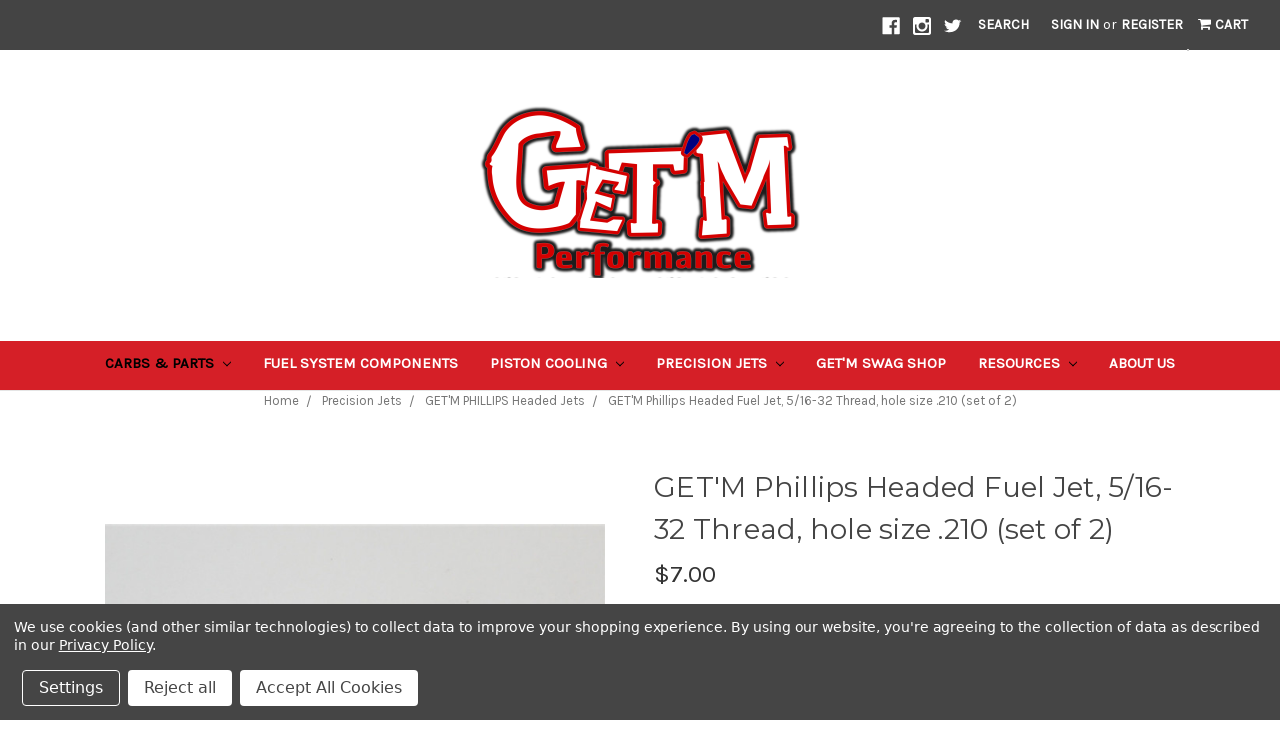

--- FILE ---
content_type: text/html; charset=UTF-8
request_url: https://getmperformance.com/getm-phillips-headed-fuel-jet-5-16-32-thread-hole-size-210-set-of-2/
body_size: 12782
content:
<!DOCTYPE html>
<html class="no-js" lang="en">
    <head>
        <title>MaxJet Phillips Headed Fuel Jet 5/16-32 Thread Blank (.160 Thru hole)</title>
        <link rel="dns-prefetch preconnect" href="https://cdn11.bigcommerce.com/s-sjy76xzi4r" crossorigin><link rel="dns-prefetch preconnect" href="https://fonts.googleapis.com/" crossorigin><link rel="dns-prefetch preconnect" href="https://fonts.gstatic.com/" crossorigin>
        <meta property="product:price:amount" content="7" /><meta property="product:price:currency" content="USD" /><meta property="og:url" content="https://getmperformance.com/getm-phillips-headed-fuel-jet-5-16-32-thread-hole-size-210-set-of-2/" /><meta property="og:site_name" content="GET'M Performance" /><meta name="keywords" content="billet carburetors, piston cooling kits, carburetor jets, apparel, carburetor parts, four barrel carburetors, twin blade carburetors, maxjet, serious carbs for serious racers, #GETM"><meta name="description" content="MaxJet Phillips Headed Fuel Jet 5/16-32 Thread Blank (.160 Thru hole)"><link rel='canonical' href='https://getmperformance.com/getm-phillips-headed-fuel-jet-5-16-32-thread-hole-size-210-set-of-2/' /><meta name='platform' content='bigcommerce.stencil' /><meta property="og:type" content="product" />
<meta property="og:title" content="GET&#039;M Phillips Headed Fuel Jet, 5/16-32 Thread, hole size .210 (set of 2)" />
<meta property="og:description" content="MaxJet Phillips Headed Fuel Jet 5/16-32 Thread Blank (.160 Thru hole)" />
<meta property="og:image" content="https://cdn11.bigcommerce.com/s-sjy76xzi4r/products/503/images/517164/FJ5161602-1__46209.1721914211.1280.1280__12674.1721915782.1280.1280__81674.1721917103.386.513.jpg?c=1" />
<meta property="og:availability" content="instock" />
<meta property="pinterest:richpins" content="enabled" />
        
         

        <link href="https://cdn11.bigcommerce.com/s-sjy76xzi4r/product_images/faviconSm2.png?t=1575306524" rel="shortcut icon">
        <meta name="viewport" content="width=device-width, initial-scale=1, maximum-scale=1">

        <script>
            document.documentElement.className = document.documentElement.className.replace('no-js', 'js');
        </script>
        <script>
            window.lazySizesConfig = window.lazySizesConfig || {};
            window.lazySizesConfig.loadMode = 1;
        </script>
        <script async src="https://cdn11.bigcommerce.com/s-sjy76xzi4r/stencil/45317410-6338-013e-1d6f-6e9fc8c8ae40/e/ce539600-5d93-013d-a4f7-72f4f80e6e9c/dist/theme-bundle.head_async.js"></script>

        <link href="https://fonts.googleapis.com/css?family=Montserrat:700,500,400%7CKarla:400&display=swap" rel="stylesheet">
        <link data-stencil-stylesheet href="https://cdn11.bigcommerce.com/s-sjy76xzi4r/stencil/45317410-6338-013e-1d6f-6e9fc8c8ae40/e/ce539600-5d93-013d-a4f7-72f4f80e6e9c/css/theme-71aa62d0-6338-013e-81ad-2a6cb64107c7.css" rel="stylesheet">

        
<script src="https://www.google.com/recaptcha/api.js" async defer></script>
<script>window.consentManagerStoreConfig = function () { return {"storeName":"GET'M Performance","privacyPolicyUrl":"https:\/\/getmperformance.com\/privacy-policy","writeKey":null,"improvedConsentManagerEnabled":true,"AlwaysIncludeScriptsWithConsentTag":true}; };</script>
<script type="text/javascript" src="https://cdn11.bigcommerce.com/shared/js/bodl-consent-32a446f5a681a22e8af09a4ab8f4e4b6deda6487.js" integrity="sha256-uitfaufFdsW9ELiQEkeOgsYedtr3BuhVvA4WaPhIZZY=" crossorigin="anonymous" defer></script>
<script type="text/javascript" src="https://cdn11.bigcommerce.com/shared/js/storefront/consent-manager-config-3013a89bb0485f417056882e3b5cf19e6588b7ba.js" defer></script>
<script type="text/javascript" src="https://cdn11.bigcommerce.com/shared/js/storefront/consent-manager-08633fe15aba542118c03f6d45457262fa9fac88.js" defer></script>
<script type="text/javascript">
var BCData = {"product_attributes":{"sku":"FJ-516-210-2","upc":null,"mpn":null,"gtin":null,"weight":null,"base":true,"image":null,"price":{"without_tax":{"formatted":"$7.00","value":7,"currency":"USD"},"tax_label":"Tax"},"stock":null,"instock":true,"stock_message":null,"purchasable":true,"purchasing_message":null,"call_for_price_message":null}};
</script>
<script src="https://use.fontawesome.com/ea88828358.js"></script>
<script nonce="">
(function () {
    var xmlHttp = new XMLHttpRequest();

    xmlHttp.open('POST', 'https://bes.gcp.data.bigcommerce.com/nobot');
    xmlHttp.setRequestHeader('Content-Type', 'application/json');
    xmlHttp.send('{"store_id":"1000828173","timezone_offset":"-5.0","timestamp":"2026-01-20T05:08:52.95725000Z","visit_id":"94210c78-b8e6-4143-b7ab-0cb72d2532f9","channel_id":1}');
})();
</script>

    </head>
    <body>
        <svg data-src="https://cdn11.bigcommerce.com/s-sjy76xzi4r/stencil/45317410-6338-013e-1d6f-6e9fc8c8ae40/e/ce539600-5d93-013d-a4f7-72f4f80e6e9c/img/icon-sprite.svg" class="icons-svg-sprite"></svg>
        <header class="header" role="banner">
    <a href="#" class="mobileMenu-toggle" data-mobile-menu-toggle="menu">
        <span class="mobileMenu-toggleIcon">Toggle menu</span>
    </a>
     
    <nav class="navUser">
    
    <ul class="navUser-section navUser-section--alt">
        <li class="navUser-item">
            <a class="navUser-action navUser-item--compare" href="/compare" data-compare-nav>Compare <span class="countPill countPill--positive countPill--alt"></span></a>
        </li>
            <li class="navUser-item navUser-item--social">
                    <ul class="socialLinks socialLinks--alt">
            <li class="socialLinks-item">
                <a class="icon icon--facebook" href="https://www.facebook.com/GETMperformance/" target="_blank">
                    <svg><use xlink:href="#icon-facebook" /></svg>
                </a>
            </li>
            <li class="socialLinks-item">
                <a class="icon icon--instagram" href="https://www.instagram.com/GETMperformance/" target="_blank">
                    <svg><use xlink:href="#icon-instagram" /></svg>
                </a>
            </li>
            <li class="socialLinks-item">
                <a class="icon icon--twitter" href="https://x.com/GETMperformance" target="_blank">
                    <svg><use xlink:href="#icon-twitter" /></svg>
                </a>
            </li>
    </ul>
            </li>
            <li class="navUser-item navUser-item--divider">|</li>
        <li class="navUser-item">
            <a class="navUser-action navUser-action--quickSearch" href="#" data-search="quickSearch" aria-controls="quickSearch" aria-expanded="false">Search</a>
        </li>
        <li class="navUser-item navUser-item--account">
                <a class="navUser-action" href="/login.php">Sign in</a>
                    <span class="navUser-or">or</span> <a class="navUser-action" href="/login.php?action=create_account">Register</a>
        </li>
        <li class="navUser-item navUser-item--cart">
            <a
                class="navUser-action"
                data-cart-preview
                data-dropdown="cart-preview-dropdown"
                data-options="align:right"
                href="/cart.php">
                <span class="navUser-item-cartLabel"><em class="fa fa-shopping-cart">&nbsp;</em>Cart</span> <span class="countPill cart-quantity"></span>
            </a>

            <div class="dropdown-menu" id="cart-preview-dropdown" data-dropdown-content aria-hidden="true"></div>
        </li>
    </ul>
    <div class="dropdown dropdown--quickSearch" id="quickSearch" aria-hidden="true" tabindex="-1" data-prevent-quick-search-close>
        <div class="container">
    <form class="form" action="/search.php">
        <fieldset class="form-fieldset">
            <div class="form-field">
                <label class="is-srOnly" for="search_query">Search</label>
                <input class="form-input" data-search-quick name="search_query" id="search_query" data-error-message="Search field cannot be empty." placeholder="Search" autocomplete="off">
            </div>
        </fieldset>
    </form>
    <section class="quickSearchResults" data-bind="html: results"></section>
</div>
    </div>
</nav>

        <div class="header-logo header-logo--center">
            <a href="https://getmperformance.com/">
            <img class="header-logo-image-unknown-size" src="https://cdn11.bigcommerce.com/s-sjy76xzi4r/images/stencil/original/getm_outline_web_1755898372__21051.original.png" alt="GET&#x27;M Performance" title="GET&#x27;M Performance">
</a>
        </div>
    <div class="navPages-container" id="menu" data-menu>
        <nav class="navPages">
   
    <ul class="navPages-list navPages-list-depth-max">
            <li class="navPages-item">
                    <a class="navPages-action navPages-action-depth-max has-subMenu is-root activePage" href="https://getmperformance.com/carbs-parts/" data-collapsible="navPages-26">
        Carbs &amp; Parts <i class="icon navPages-action-moreIcon" aria-hidden="true"><svg><use xlink:href="#icon-chevron-down" /></svg></i>
    </a>
    <div class="navPage-subMenu navPage-subMenu-horizontal" id="navPages-26" aria-hidden="true" tabindex="-1">
    <ul class="navPage-subMenu-list">
        <li class="navPage-subMenu-item-parent">
            <a class="navPage-subMenu-action navPages-action navPages-action-depth-max" href="https://getmperformance.com/carbs-parts/">All Carbs &amp; Parts</a>
        </li>
            <li class="navPage-subMenu-item-child">
                    <a class="navPage-subMenu-action navPages-action" href="https://getmperformance.com/carbs-parts/getm-carburetors/">GET&#x27;M Carburetors</a>
            </li>
            <li class="navPage-subMenu-item-child">
                    <a class="navPage-subMenu-action navPages-action navPages-action-depth-max has-subMenu activePage" href="https://getmperformance.com/carburetor-parts/" data-collapsible="navPages-30">
                        Carburetor Parts <i class="icon navPages-action-moreIcon" aria-hidden="true"><svg><use xlink:href="#icon-chevron-down" /></svg></i>
                    </a>
                    <div class="navPage-subMenu navPage-subMenu-horizontal" id="navPages-30" aria-hidden="true" tabindex="-1">
    <ul class="navPage-subMenu-list">
        <li class="navPage-subMenu-item-parent">
            <a class="navPage-subMenu-action navPages-action navPages-action-depth-max" href="https://getmperformance.com/carburetor-parts/">All Carburetor Parts</a>
        </li>
            <li class="navPage-subMenu-item-child">
                    <a class="navPage-subMenu-action navPages-action" href="https://getmperformance.com/carburetor-parts/adapters-spacers/">Adapters &amp; Spacers</a>
            </li>
            <li class="navPage-subMenu-item-child">
                    <a class="navPage-subMenu-action navPages-action activePage" href="https://getmperformance.com/carburetor-parts/carburetor-jets/">Carburetor Jets</a>
            </li>
            <li class="navPage-subMenu-item-child">
                    <a class="navPage-subMenu-action navPages-action" href="https://getmperformance.com/carburetor-parts/fuel-bowl-components/">Fuel Bowl Components</a>
            </li>
            <li class="navPage-subMenu-item-child">
                    <a class="navPage-subMenu-action navPages-action" href="https://getmperformance.com/carburetor-parts/gaskets/">Gaskets</a>
            </li>
            <li class="navPage-subMenu-item-child">
                    <a class="navPage-subMenu-action navPages-action" href="https://getmperformance.com/carburetor-parts/main-body-components/">Main Body Components</a>
            </li>
            <li class="navPage-subMenu-item-child">
                    <a class="navPage-subMenu-action navPages-action" href="https://getmperformance.com/carburetor-parts/metering-block-components/">Metering Block Components</a>
            </li>
            <li class="navPage-subMenu-item-child">
                    <a class="navPage-subMenu-action navPages-action" href="https://getmperformance.com/carburetor-parts/rebuild-kits-trailer-kits/">Rebuild Kits &amp; Trailer Kits</a>
            </li>
    </ul>
</div>
            </li>
    </ul>
</div>
            </li>
            <li class="navPages-item">
                    <a class="navPages-action" href="https://getmperformance.com/getm-swag-shop/fuel-system-components/">Fuel System Components</a>
            </li>
            <li class="navPages-item">
                    <a class="navPages-action navPages-action-depth-max has-subMenu is-root" href="https://getmperformance.com/piston-cooling/" data-collapsible="navPages-25">
        Piston Cooling <i class="icon navPages-action-moreIcon" aria-hidden="true"><svg><use xlink:href="#icon-chevron-down" /></svg></i>
    </a>
    <div class="navPage-subMenu navPage-subMenu-horizontal" id="navPages-25" aria-hidden="true" tabindex="-1">
    <ul class="navPage-subMenu-list">
        <li class="navPage-subMenu-item-parent">
            <a class="navPage-subMenu-action navPages-action navPages-action-depth-max" href="https://getmperformance.com/piston-cooling/">All Piston Cooling</a>
        </li>
            <li class="navPage-subMenu-item-child">
                    <a class="navPage-subMenu-action navPages-action" href="https://getmperformance.com/piston-cooling/piston-cooling-jets/">Piston Cooling Jets</a>
            </li>
            <li class="navPage-subMenu-item-child">
                    <a class="navPage-subMenu-action navPages-action" href="https://getmperformance.com/piston-cooling/piston-cooling-kits/">Piston Cooling Kits</a>
            </li>
    </ul>
</div>
            </li>
            <li class="navPages-item">
                    <a class="navPages-action navPages-action-depth-max has-subMenu is-root" href="https://getmperformance.com/precision-jets/" data-collapsible="navPages-78">
        Precision Jets <i class="icon navPages-action-moreIcon" aria-hidden="true"><svg><use xlink:href="#icon-chevron-down" /></svg></i>
    </a>
    <div class="navPage-subMenu navPage-subMenu-horizontal" id="navPages-78" aria-hidden="true" tabindex="-1">
    <ul class="navPage-subMenu-list">
        <li class="navPage-subMenu-item-parent">
            <a class="navPage-subMenu-action navPages-action navPages-action-depth-max" href="https://getmperformance.com/precision-jets/">All Precision Jets</a>
        </li>
            <li class="navPage-subMenu-item-child">
                    <a class="navPage-subMenu-action navPages-action" href="https://getmperformance.com/precision-jets/getm-hex-headed-jets/">GET&#x27;M HEX Headed Jets</a>
            </li>
            <li class="navPage-subMenu-item-child">
                    <a class="navPage-subMenu-action navPages-action" href="https://getmperformance.com/precision-jets/getm-phillips-headed-jets/">GET&#x27;M PHILLIPS Headed Jets</a>
            </li>
    </ul>
</div>
            </li>
            <li class="navPages-item">
                    <a class="navPages-action" href="https://getmperformance.com/getm-swag-shop/">GET&#x27;M Swag Shop</a>
            </li>
            <li class="navPages-item">
                       <a class="navPages-action navPages-action-depth-max has-subMenu is-root" href="https://getmperformance.com/resources/" data-collapsible="navPages-">
        Resources <i class="icon navPages-action-moreIcon" aria-hidden="true"><svg><use xlink:href="#icon-chevron-down" /></svg></i>
    </a>
    <div class="navPage-subMenu navPage-subMenu-horizontal" id="navPages-" aria-hidden="true" tabindex="-1">
    <ul class="navPage-subMenu-list">
        <li class="navPage-subMenu-item-parent">
            <a class="navPage-subMenu-action navPages-action navPages-action-depth-max" href="https://getmperformance.com/resources/">All Resources</a>
        </li>
            <li class="navPage-subMenu-item-child">
                    <a class="navPage-subMenu-action navPages-action" href="https://getmperformance.com/carb-spec-sheet/">Carb Spec Sheet</a>
            </li>
            <li class="navPage-subMenu-item-child">
                    <a class="navPage-subMenu-action navPages-action" href="/piston-cooling-installation-instructions/">Piston Cooling Installation</a>
            </li>
            <li class="navPage-subMenu-item-child">
                    <a class="navPage-subMenu-action navPages-action" href="https://getmperformance.com/maxjet-conversion-chart/">MaxJet Conversion Chart</a>
            </li>
    </ul>
</div>
                </li>
            <li class="navPages-item">
                       <a class="navPages-action" href="https://getmperformance.com/about-us/">About Us</a>
                </li>
       
    </ul>
    <ul class="navPages-list navPages-list--user">
            <li class="navPages-item">
                <a class="navPages-action" href="/login.php">Sign in</a>
                    or <a class="navPages-action" href="/login.php?action=create_account">Register</a>
            </li>
            <li class="navPages-item">
                    <ul class="socialLinks socialLinks--alt">
            <li class="socialLinks-item">
                <a class="icon icon--facebook" href="https://www.facebook.com/GETMperformance/" target="_blank">
                    <svg><use xlink:href="#icon-facebook" /></svg>
                </a>
            </li>
            <li class="socialLinks-item">
                <a class="icon icon--instagram" href="https://www.instagram.com/GETMperformance/" target="_blank">
                    <svg><use xlink:href="#icon-instagram" /></svg>
                </a>
            </li>
            <li class="socialLinks-item">
                <a class="icon icon--twitter" href="https://x.com/GETMperformance" target="_blank">
                    <svg><use xlink:href="#icon-twitter" /></svg>
                </a>
            </li>
    </ul>
            </li>
    </ul>
</nav>
    </div>
    <div class="navPages-quickSearch">
        <div class="container">
    <form class="form" action="/search.php">
        <fieldset class="form-fieldset">
            <div class="form-field">
                <label class="is-srOnly" for="search_query">Search</label>
                <input class="form-input" data-search-quick name="search_query" id="search_query" data-error-message="Search field cannot be empty." placeholder="Search" autocomplete="off">
            </div>
        </fieldset>
    </form>
    <section class="quickSearchResults" data-bind="html: results"></section>
</div>
    </div>
    
</header>
<div data-content-region="header_bottom"></div>
        <div class="body" data-currency-code="USD">
     
    <div class="container">
            <ul class="breadcrumbs" itemscope itemtype="http://schema.org/BreadcrumbList">
            <li class="breadcrumb " itemprop="itemListElement" itemscope itemtype="http://schema.org/ListItem">
                    <a href="https://getmperformance.com/" class="breadcrumb-label" itemprop="item"><span itemprop="name">Home</span></a>
                <meta itemprop="position" content="1" />
            </li>
            <li class="breadcrumb " itemprop="itemListElement" itemscope itemtype="http://schema.org/ListItem">
                    <a href="https://getmperformance.com/precision-jets/" class="breadcrumb-label" itemprop="item"><span itemprop="name">Precision Jets</span></a>
                <meta itemprop="position" content="2" />
            </li>
            <li class="breadcrumb " itemprop="itemListElement" itemscope itemtype="http://schema.org/ListItem">
                    <a href="https://getmperformance.com/precision-jets/getm-phillips-headed-jets/" class="breadcrumb-label" itemprop="item"><span itemprop="name">GET&#x27;M PHILLIPS Headed Jets</span></a>
                <meta itemprop="position" content="3" />
            </li>
            <li class="breadcrumb is-active" itemprop="itemListElement" itemscope itemtype="http://schema.org/ListItem">
                    <meta itemprop="item" content="https://getmperformance.com/getm-phillips-headed-fuel-jet-5-16-32-thread-hole-size-210-set-of-2/">
                    <span class="breadcrumb-label" itemprop="name">GET&#x27;M Phillips Headed Fuel Jet, 5/16-32 Thread, hole size .210 (set of 2)</span>
                <meta itemprop="position" content="4" />
            </li>
</ul>


    <div itemscope itemtype="http://schema.org/Product">
        <div class="productView" >

    <section class="productView-details">
        <div class="productView-product">
            <h1 class="productView-title" itemprop="name">GET&#x27;M Phillips Headed Fuel Jet, 5/16-32 Thread, hole size .210 (set of 2)</h1>
            <div class="productView-price">
                    
        <div class="price-section price-section--withoutTax rrp-price--withoutTax" style="display: none;">
            MSRP:
            <span data-product-rrp-price-without-tax class="price price--rrp"> 
                
            </span>
        </div>
        <div class="price-section price-section--withoutTax non-sale-price--withoutTax" style="display: none;">
            Was:
            <span data-product-non-sale-price-without-tax class="price price--non-sale">
                
            </span>
        </div>
        <div class="price-section price-section--withoutTax" itemprop="offers" itemscope itemtype="http://schema.org/Offer">
            <span class="price-label" >
                
            </span>
            <span class="price-now-label" style="display: none;">
                Now:
            </span>
            <span data-product-price-without-tax class="price price--withoutTax">$7.00</span>
                <meta itemprop="availability" itemtype="http://schema.org/ItemAvailability"
                    content="http://schema.org/InStock">
                <meta itemprop="itemCondition" itemtype="http://schema.org/OfferItemCondition" content="http://schema.org/Condition">
                <meta itemprop="priceCurrency" content="USD">
                <meta itemprop="url" content="https://getmperformance.com/getm-phillips-headed-fuel-jet-5-16-32-thread-hole-size-210-set-of-2/">
                <div itemprop="priceSpecification" itemscope itemtype="http://schema.org/PriceSpecification">
                    <meta itemprop="price" content="7">
                    <meta itemprop="priceCurrency" content="USD">
                    <meta itemprop="valueAddedTaxIncluded" content="false">
                </div>
        </div>
         <div class="price-section price-section--saving price" style="display: none;">
                <span class="price">(You save</span>
                <span data-product-price-saved class="price price--saving">
                    
                </span>
                <span class="price">)</span>
         </div>
            </div>
            <div data-content-region="product_below_price"></div>
            <div class="productView-rating">
                            <span class="icon icon--ratingEmpty">
            <svg>
                <use xlink:href="#icon-star" />
            </svg>
        </span>
        <span class="icon icon--ratingEmpty">
            <svg>
                <use xlink:href="#icon-star" />
            </svg>
        </span>
        <span class="icon icon--ratingEmpty">
            <svg>
                <use xlink:href="#icon-star" />
            </svg>
        </span>
        <span class="icon icon--ratingEmpty">
            <svg>
                <use xlink:href="#icon-star" />
            </svg>
        </span>
        <span class="icon icon--ratingEmpty">
            <svg>
                <use xlink:href="#icon-star" />
            </svg>
        </span>
                    <span class="productView-reviewLink">
                            (No reviews yet)
                    </span>
                    <span class="productView-reviewLink">
                        <a href="https://getmperformance.com/getm-phillips-headed-fuel-jet-5-16-32-thread-hole-size-210-set-of-2/"
                           data-reveal-id="modal-review-form">
                           Write a Review
                        </a>
                    </span>
                    <div id="modal-review-form" class="modal" data-reveal>
    
    
    
    
    <div class="modal-header">
        <h2 class="modal-header-title">Write a Review</h2>
        <a href="#" class="modal-close" aria-label="Close" role="button">
            <span aria-hidden="true">&#215;</span>
        </a>
    </div>
    <div class="modal-body">
        <div class="writeReview-productDetails">
            <div class="writeReview-productImage-container">
                <img src="https://cdn11.bigcommerce.com/s-sjy76xzi4r/images/stencil/500x659/products/503/517164/FJ5161602-1__46209.1721914211.1280.1280__12674.1721915782.1280.1280__81674.1721917103.jpg?c=1" alt="GET&#x27;M phillips headed fuel jet, 5/16 thread. methanol" title="GET&#x27;M phillips headed fuel jet, 5/16 thread. methanol" data-sizes="auto"
    srcset="https://cdn11.bigcommerce.com/s-sjy76xzi4r/images/stencil/80w/products/503/517164/FJ5161602-1__46209.1721914211.1280.1280__12674.1721915782.1280.1280__81674.1721917103.jpg?c=1"
data-srcset="https://cdn11.bigcommerce.com/s-sjy76xzi4r/images/stencil/80w/products/503/517164/FJ5161602-1__46209.1721914211.1280.1280__12674.1721915782.1280.1280__81674.1721917103.jpg?c=1 80w, https://cdn11.bigcommerce.com/s-sjy76xzi4r/images/stencil/160w/products/503/517164/FJ5161602-1__46209.1721914211.1280.1280__12674.1721915782.1280.1280__81674.1721917103.jpg?c=1 160w, https://cdn11.bigcommerce.com/s-sjy76xzi4r/images/stencil/320w/products/503/517164/FJ5161602-1__46209.1721914211.1280.1280__12674.1721915782.1280.1280__81674.1721917103.jpg?c=1 320w, https://cdn11.bigcommerce.com/s-sjy76xzi4r/images/stencil/640w/products/503/517164/FJ5161602-1__46209.1721914211.1280.1280__12674.1721915782.1280.1280__81674.1721917103.jpg?c=1 640w, https://cdn11.bigcommerce.com/s-sjy76xzi4r/images/stencil/960w/products/503/517164/FJ5161602-1__46209.1721914211.1280.1280__12674.1721915782.1280.1280__81674.1721917103.jpg?c=1 960w, https://cdn11.bigcommerce.com/s-sjy76xzi4r/images/stencil/1280w/products/503/517164/FJ5161602-1__46209.1721914211.1280.1280__12674.1721915782.1280.1280__81674.1721917103.jpg?c=1 1280w, https://cdn11.bigcommerce.com/s-sjy76xzi4r/images/stencil/1920w/products/503/517164/FJ5161602-1__46209.1721914211.1280.1280__12674.1721915782.1280.1280__81674.1721917103.jpg?c=1 1920w, https://cdn11.bigcommerce.com/s-sjy76xzi4r/images/stencil/2560w/products/503/517164/FJ5161602-1__46209.1721914211.1280.1280__12674.1721915782.1280.1280__81674.1721917103.jpg?c=1 2560w"

class="lazyload"

 />
            </div>
            <h6 class="product-brand"></h6>
            <h5 class="product-title">GET&#x27;M Phillips Headed Fuel Jet, 5/16-32 Thread, hole size .210 (set of 2)</h5>
        </div>
        <form class="form writeReview-form" action="/postreview.php" method="post">
            <fieldset class="form-fieldset">
                <div class="form-field">
                    <label class="form-label" for="rating-rate">Rating
                        <small>Required</small>
                    </label>
                    <!-- Stars -->
                    <!-- TODO: Review Stars need to be componentised, both for display and input -->
                    <select id="rating-rate" class="form-select" name="revrating">
                        <option value="">Select Rating</option>
                                <option value="1">1 star (worst)</option>
                                <option value="2">2 stars</option>
                                <option value="3">3 stars (average)</option>
                                <option value="4">4 stars</option>
                                <option value="5">5 stars (best)</option>
                    </select>
                </div>

                <!-- Name -->
                    <div class="form-field" id="revfromname" data-validation="" >
    <label class="form-label" for="revfromname_input">Name
        
    </label>
    <input type="text" id="revfromname_input" data-label="Name" name="revfromname"   class="form-input" aria-required="" >
</div>

                    <!-- Email -->
                        <div class="form-field" id="email" data-validation="" >
    <label class="form-label" for="email_input">Email
        <small>Required</small>
    </label>
    <input type="text" id="email_input" data-label="Email" name="email"   class="form-input" aria-required="false" >
</div>

                <!-- Review Subject -->
                <div class="form-field" id="revtitle" data-validation="" >
    <label class="form-label" for="revtitle_input">Review Subject
        <small>Required</small>
    </label>
    <input type="text" id="revtitle_input" data-label="Review Subject" name="revtitle"   class="form-input" aria-required="true" >
</div>

                <!-- Comments -->
                <div class="form-field" id="revtext" data-validation="">
    <label class="form-label" for="revtext_input">Comments
            <small>Required</small>
    </label>
    <textarea name="revtext" id="revtext_input" data-label="Comments" rows="" aria-required="true" class="form-input" ></textarea>
</div>

                <div class="g-recaptcha" data-sitekey="6LcjX0sbAAAAACp92-MNpx66FT4pbIWh-FTDmkkz"></div><br/>

                <div class="form-field">
                    <input type="submit" class="button button--primary"
                           value="Submit Review">
                </div>
                <input type="hidden" name="product_id" value="503">
                <input type="hidden" name="action" value="post_review">
                
            </fieldset>
        </form>
    </div>
</div>
            </div>
            
            <dl class="productView-info">
                <dt class="productView-info-name sku-label">SKU:</dt>
                <dd class="productView-info-value" data-product-sku itemprop="sku">FJ-516-210-2</dd>
            </dl>
        </div>
    </section>

    <section class="productView-images" data-image-gallery>
        <figure class="productView-image"
                data-image-gallery-main
                data-zoom-image="https://cdn11.bigcommerce.com/s-sjy76xzi4r/images/stencil/1280x1280/products/503/517164/FJ5161602-1__46209.1721914211.1280.1280__12674.1721915782.1280.1280__81674.1721917103.jpg?c=1"
                >
            <div class="productView-img-container">
                    <a href="https://cdn11.bigcommerce.com/s-sjy76xzi4r/images/stencil/1280x1280/products/503/517164/FJ5161602-1__46209.1721914211.1280.1280__12674.1721915782.1280.1280__81674.1721917103.jpg?c=1"
                        target="_blank" itemprop="image">
                <img src="https://cdn11.bigcommerce.com/s-sjy76xzi4r/images/stencil/500x659/products/503/517164/FJ5161602-1__46209.1721914211.1280.1280__12674.1721915782.1280.1280__81674.1721917103.jpg?c=1" alt="GET&#x27;M phillips headed fuel jet, 5/16 thread. methanol" title="GET&#x27;M phillips headed fuel jet, 5/16 thread. methanol" data-sizes="auto"
    srcset="https://cdn11.bigcommerce.com/s-sjy76xzi4r/images/stencil/80w/products/503/517164/FJ5161602-1__46209.1721914211.1280.1280__12674.1721915782.1280.1280__81674.1721917103.jpg?c=1"
data-srcset="https://cdn11.bigcommerce.com/s-sjy76xzi4r/images/stencil/80w/products/503/517164/FJ5161602-1__46209.1721914211.1280.1280__12674.1721915782.1280.1280__81674.1721917103.jpg?c=1 80w, https://cdn11.bigcommerce.com/s-sjy76xzi4r/images/stencil/160w/products/503/517164/FJ5161602-1__46209.1721914211.1280.1280__12674.1721915782.1280.1280__81674.1721917103.jpg?c=1 160w, https://cdn11.bigcommerce.com/s-sjy76xzi4r/images/stencil/320w/products/503/517164/FJ5161602-1__46209.1721914211.1280.1280__12674.1721915782.1280.1280__81674.1721917103.jpg?c=1 320w, https://cdn11.bigcommerce.com/s-sjy76xzi4r/images/stencil/640w/products/503/517164/FJ5161602-1__46209.1721914211.1280.1280__12674.1721915782.1280.1280__81674.1721917103.jpg?c=1 640w, https://cdn11.bigcommerce.com/s-sjy76xzi4r/images/stencil/960w/products/503/517164/FJ5161602-1__46209.1721914211.1280.1280__12674.1721915782.1280.1280__81674.1721917103.jpg?c=1 960w, https://cdn11.bigcommerce.com/s-sjy76xzi4r/images/stencil/1280w/products/503/517164/FJ5161602-1__46209.1721914211.1280.1280__12674.1721915782.1280.1280__81674.1721917103.jpg?c=1 1280w, https://cdn11.bigcommerce.com/s-sjy76xzi4r/images/stencil/1920w/products/503/517164/FJ5161602-1__46209.1721914211.1280.1280__12674.1721915782.1280.1280__81674.1721917103.jpg?c=1 1920w, https://cdn11.bigcommerce.com/s-sjy76xzi4r/images/stencil/2560w/products/503/517164/FJ5161602-1__46209.1721914211.1280.1280__12674.1721915782.1280.1280__81674.1721917103.jpg?c=1 2560w"

class="lazyload productView-image--default"

data-main-image />
                    </a>
            </div>
        </figure>
        <ul class="productView-thumbnails">
                <li class="productView-thumbnail">
                    <a
                        class="productView-thumbnail-link"
                        href="https://cdn11.bigcommerce.com/s-sjy76xzi4r/images/stencil/1280x1280/products/503/517164/FJ5161602-1__46209.1721914211.1280.1280__12674.1721915782.1280.1280__81674.1721917103.jpg?c=1"
                        data-image-gallery-item
                        data-image-gallery-new-image-url="https://cdn11.bigcommerce.com/s-sjy76xzi4r/images/stencil/500x659/products/503/517164/FJ5161602-1__46209.1721914211.1280.1280__12674.1721915782.1280.1280__81674.1721917103.jpg?c=1"
                        data-image-gallery-new-image-srcset="https://cdn11.bigcommerce.com/s-sjy76xzi4r/images/stencil/80w/products/503/517164/FJ5161602-1__46209.1721914211.1280.1280__12674.1721915782.1280.1280__81674.1721917103.jpg?c=1 80w, https://cdn11.bigcommerce.com/s-sjy76xzi4r/images/stencil/160w/products/503/517164/FJ5161602-1__46209.1721914211.1280.1280__12674.1721915782.1280.1280__81674.1721917103.jpg?c=1 160w, https://cdn11.bigcommerce.com/s-sjy76xzi4r/images/stencil/320w/products/503/517164/FJ5161602-1__46209.1721914211.1280.1280__12674.1721915782.1280.1280__81674.1721917103.jpg?c=1 320w, https://cdn11.bigcommerce.com/s-sjy76xzi4r/images/stencil/640w/products/503/517164/FJ5161602-1__46209.1721914211.1280.1280__12674.1721915782.1280.1280__81674.1721917103.jpg?c=1 640w, https://cdn11.bigcommerce.com/s-sjy76xzi4r/images/stencil/960w/products/503/517164/FJ5161602-1__46209.1721914211.1280.1280__12674.1721915782.1280.1280__81674.1721917103.jpg?c=1 960w, https://cdn11.bigcommerce.com/s-sjy76xzi4r/images/stencil/1280w/products/503/517164/FJ5161602-1__46209.1721914211.1280.1280__12674.1721915782.1280.1280__81674.1721917103.jpg?c=1 1280w, https://cdn11.bigcommerce.com/s-sjy76xzi4r/images/stencil/1920w/products/503/517164/FJ5161602-1__46209.1721914211.1280.1280__12674.1721915782.1280.1280__81674.1721917103.jpg?c=1 1920w, https://cdn11.bigcommerce.com/s-sjy76xzi4r/images/stencil/2560w/products/503/517164/FJ5161602-1__46209.1721914211.1280.1280__12674.1721915782.1280.1280__81674.1721917103.jpg?c=1 2560w"
                        data-image-gallery-zoom-image-url="https://cdn11.bigcommerce.com/s-sjy76xzi4r/images/stencil/1280x1280/products/503/517164/FJ5161602-1__46209.1721914211.1280.1280__12674.1721915782.1280.1280__81674.1721917103.jpg?c=1"
                    >
                    <img src="https://cdn11.bigcommerce.com/s-sjy76xzi4r/images/stencil/50x50/products/503/517164/FJ5161602-1__46209.1721914211.1280.1280__12674.1721915782.1280.1280__81674.1721917103.jpg?c=1" alt="GET&#x27;M phillips headed fuel jet, 5/16 thread. methanol" title="GET&#x27;M phillips headed fuel jet, 5/16 thread. methanol" data-sizes="auto"
    srcset="https://cdn11.bigcommerce.com/s-sjy76xzi4r/images/stencil/80w/products/503/517164/FJ5161602-1__46209.1721914211.1280.1280__12674.1721915782.1280.1280__81674.1721917103.jpg?c=1"
data-srcset="https://cdn11.bigcommerce.com/s-sjy76xzi4r/images/stencil/80w/products/503/517164/FJ5161602-1__46209.1721914211.1280.1280__12674.1721915782.1280.1280__81674.1721917103.jpg?c=1 80w, https://cdn11.bigcommerce.com/s-sjy76xzi4r/images/stencil/160w/products/503/517164/FJ5161602-1__46209.1721914211.1280.1280__12674.1721915782.1280.1280__81674.1721917103.jpg?c=1 160w, https://cdn11.bigcommerce.com/s-sjy76xzi4r/images/stencil/320w/products/503/517164/FJ5161602-1__46209.1721914211.1280.1280__12674.1721915782.1280.1280__81674.1721917103.jpg?c=1 320w, https://cdn11.bigcommerce.com/s-sjy76xzi4r/images/stencil/640w/products/503/517164/FJ5161602-1__46209.1721914211.1280.1280__12674.1721915782.1280.1280__81674.1721917103.jpg?c=1 640w, https://cdn11.bigcommerce.com/s-sjy76xzi4r/images/stencil/960w/products/503/517164/FJ5161602-1__46209.1721914211.1280.1280__12674.1721915782.1280.1280__81674.1721917103.jpg?c=1 960w, https://cdn11.bigcommerce.com/s-sjy76xzi4r/images/stencil/1280w/products/503/517164/FJ5161602-1__46209.1721914211.1280.1280__12674.1721915782.1280.1280__81674.1721917103.jpg?c=1 1280w, https://cdn11.bigcommerce.com/s-sjy76xzi4r/images/stencil/1920w/products/503/517164/FJ5161602-1__46209.1721914211.1280.1280__12674.1721915782.1280.1280__81674.1721917103.jpg?c=1 1920w, https://cdn11.bigcommerce.com/s-sjy76xzi4r/images/stencil/2560w/products/503/517164/FJ5161602-1__46209.1721914211.1280.1280__12674.1721915782.1280.1280__81674.1721917103.jpg?c=1 2560w"

class="lazyload"

 />
                    </a>
                </li>
        </ul>
    </section>
<article class="productView-description" itemprop="description">
            <ul class="tabs" data-tab>
    <li class="tab is-active">
        <a class="tab-title" href="#tab-description">Description</a>
    </li>
</ul>
<div class="tabs-contents">
    <div class="tab-content is-active" id="tab-description">
        <p>Meticulously machined from virgin brass, each jet is precision-pinned, ensuring the hole size matches the jet size.</p>
<p>Designed with a Phillips head, these jets eliminate the damage often caused by inferior flathead or slotted designs. Installation is fast and frustration-free using a standard Phillips screwdriver.</p>
<ul>
<li>Precision-pinned for consistent flow and accurate sizing</li>
<li>5/16-32 Thread, typically used in methanol applications</li>
<li>Pinned size corresponds to jet size. Made in the USA.</li>
<li>Pinned hole size .210. Set of 2</li>
</ul>
    </div>
       <div class="tab-content" id="tab-reviews">
                  </div>
</div>
    </article>
    <section class="productView-details">
        <div class="productView-options">
            <form class="form" method="post" action="https://getmperformance.com/cart.php" enctype="multipart/form-data"
                  data-cart-item-add>
                <input type="hidden" name="action" value="add">
                <input type="hidden" name="product_id" value="503"/>
                <div data-product-option-change style="display:none;">
                </div>
                <div class="form-field form-field--stock u-hiddenVisually">
                    <label class="form-label form-label--alternate">
                        Current Stock:
                        <span data-product-stock></span>
                    </label>
                </div>
                        <div class="form-field form-field--increments">
        <label class="form-label form-label--alternate"
               for="qty[]">Quantity:</label>
            <div class="form-increment" data-quantity-change>
                <button class="button button--icon" data-action="dec">
                    <span class="is-srOnly">Decrease Quantity:</span>
                    <i class="icon" aria-hidden="true">
                        <svg>
                            <use xlink:href="#icon-keyboard-arrow-down"/>
                        </svg>
                    </i>
                </button>
                <input class="form-input form-input--incrementTotal"
                       id="qty[]"
                       name="qty[]"
                       type="tel"
                       value="1"
                       data-quantity-min="0"
                       data-quantity-max="0"
                       min="1"
                       pattern="[0-9]*"
                       aria-live="polite">
                <button class="button button--icon" data-action="inc">
                    <span class="is-srOnly">Increase Quantity:</span>
                    <i class="icon" aria-hidden="true">
                        <svg>
                            <use xlink:href="#icon-keyboard-arrow-up"/>
                        </svg>
                    </i>
                </button>
            </div>
    </div>

<div class="alertBox productAttributes-message" style="display:none">
    <div class="alertBox-column alertBox-icon">
        <icon glyph="ic-success" class="icon" aria-hidden="true"><svg xmlns="http://www.w3.org/2000/svg" width="24" height="24" viewBox="0 0 24 24"><path d="M12 2C6.48 2 2 6.48 2 12s4.48 10 10 10 10-4.48 10-10S17.52 2 12 2zm1 15h-2v-2h2v2zm0-4h-2V7h2v6z"></path></svg></icon>
    </div>
    <p class="alertBox-column alertBox-message"></p>
</div>
    <div class="form-action">
        <input id="form-action-addToCart" data-wait-message="Adding to cart…" class="button button--primary" type="submit"
            value="Add to Cart">
    </div>
                
            </form>
             <form action="/wishlist.php?action=add&amp;product_id=503" class="form form-wishlist form-action" data-wishlist-add method="post">
                 <input class="button" type="submit" value="Add to My Wish List">
            </form>
                
        </div>
        <!-- prop 65 modal start-->
              <div class="Prop65">
               <a href="#Prop65Modal" data-reveal-id="Prop65Modal"><p><em class="fa fa-exclamation-triangle">&nbsp;</em> Prop 65 Warning</p></a>
              </div>
            <div id="Prop65Modal" class="modal" data-reveal>
                <div class="modal-header">
                <h5 class="modal-header-title">Warning:</h5>
                <a href="#" class="modal-close" aria-label="Close" role="button"><span aria-hidden="true">&#215;</span></a>
                </div>
                <div class="modal-body">
                <p>WARNING: This product may expose you to chemicals which are known to the State of California to cause cancer or birth defects or other reproductive harm. For more information, go to <a href="https://www.p65warnings.ca.gov/" target="_blank">www.P65warnings.ca.gov</a>.</p>
                </div>   
            </div>
            <!-- prop 65 modal end-->
            <div class="addthis_toolbox addthis_32x32_style" addthis:url=""
         addthis:title="">
        <ul class="socialLinks">
                <li class="socialLinks-item socialLinks-item--facebook">
                    <a class="addthis_button_facebook icon icon--facebook" >
                            <svg>
                                <use xlink:href="#icon-facebook"/>
                            </svg>
                    </a>
                </li>
                <li class="socialLinks-item socialLinks-item--email">
                    <a class="addthis_button_email icon icon--email" >
                            <svg>
                                <use xlink:href="#icon-envelope"/>
                            </svg>
                    </a>
                </li>
                <li class="socialLinks-item socialLinks-item--print">
                    <a class="addthis_button_print icon icon--print" >
                            <svg>
                                <use xlink:href="#icon-print"/>
                            </svg>
                    </a>
                </li>
                <li class="socialLinks-item socialLinks-item--twitter">
                    <a class="addthis_button_twitter icon icon--twitter" >
                            <svg>
                                <use xlink:href="#icon-twitter"/>
                            </svg>
                    </a>
                </li>
                <li class="socialLinks-item socialLinks-item--pinterest">
                    <a class="addthis_button_pinterest icon icon--pinterest" >
                            <svg>
                                <use xlink:href="#icon-pinterest"/>
                            </svg>
                                            </a>
                </li>
        </ul>
        <script type="text/javascript"
                defer src="//s7.addthis.com/js/300/addthis_widget.js#pubid=ra-4e94ed470ee51e32"></script>
        <script>  
            window.addEventListener('DOMContentLoaded', function() {
                if (typeof(addthis) === "object") {
                    addthis.toolbox('.addthis_toolbox');
                }
            });
        </script>
    </div>
    </section>

    
</div>

<div id="previewModal" class="modal modal--large" data-reveal>
    <a href="#" class="modal-close" aria-label="Close" role="button">
        <span aria-hidden="true">&#215;</span>
    </a>
    <div class="modal-content"></div>
    <div class="loadingOverlay"></div>
</div>

        <div data-content-region="product_below_content"></div>


        
        <ul class="tabs" data-tab role="tablist">
        <li class="tab is-active" role="presentational">
            <a class="tab-title" href="#tab-related" role="tab" tabindex="0" aria-selected="true" controls="tab-related">Related Products</a>
        </li>
</ul>

<div class="tabs-contents">
    <div role="tabpanel" aria-hidden="false" class="tab-content has-jsContent is-active" id="tab-related">
            <section class="productCarousel"
    data-list-name=""
    data-slick='{
        "dots": true,
        "infinite": false,
        "mobileFirst": true,
        "slidesToShow": 2,
        "slidesToScroll": 2,
        "responsive": [
            {
                "breakpoint": 800,
                "settings": {
                    "slidesToShow": 6,
                    "slidesToScroll": 3
                }
            },
            {
                "breakpoint": 550,
                "settings": {
                    "slidesToShow": 3,
                    "slidesToScroll": 3
                }
            }
        ]
    }'
>
    <div class="productCarousel-slide">
        <article class="card " >
    <figure class="card-figure">
        <a href="https://getmperformance.com/getm-phillips-headed-fuel-jet-5-16-32-thread-hole-size-175-set-of-2/" >
            <div class="card-img-container">
                <img src="https://cdn11.bigcommerce.com/s-sjy76xzi4r/images/stencil/500x659/products/496/517157/FJ5161602-1__46209.1721914211.1280.1280__12674.1721919506.jpg?c=1" alt="GET&#x27;M phillips headed fuel jet, 5/16 thread. methanol" title="GET&#x27;M phillips headed fuel jet, 5/16 thread. methanol" data-sizes="auto"
    srcset="https://cdn11.bigcommerce.com/s-sjy76xzi4r/images/stencil/80w/products/496/517157/FJ5161602-1__46209.1721914211.1280.1280__12674.1721919506.jpg?c=1"
data-srcset="https://cdn11.bigcommerce.com/s-sjy76xzi4r/images/stencil/80w/products/496/517157/FJ5161602-1__46209.1721914211.1280.1280__12674.1721919506.jpg?c=1 80w, https://cdn11.bigcommerce.com/s-sjy76xzi4r/images/stencil/160w/products/496/517157/FJ5161602-1__46209.1721914211.1280.1280__12674.1721919506.jpg?c=1 160w, https://cdn11.bigcommerce.com/s-sjy76xzi4r/images/stencil/320w/products/496/517157/FJ5161602-1__46209.1721914211.1280.1280__12674.1721919506.jpg?c=1 320w, https://cdn11.bigcommerce.com/s-sjy76xzi4r/images/stencil/640w/products/496/517157/FJ5161602-1__46209.1721914211.1280.1280__12674.1721919506.jpg?c=1 640w, https://cdn11.bigcommerce.com/s-sjy76xzi4r/images/stencil/960w/products/496/517157/FJ5161602-1__46209.1721914211.1280.1280__12674.1721919506.jpg?c=1 960w, https://cdn11.bigcommerce.com/s-sjy76xzi4r/images/stencil/1280w/products/496/517157/FJ5161602-1__46209.1721914211.1280.1280__12674.1721919506.jpg?c=1 1280w, https://cdn11.bigcommerce.com/s-sjy76xzi4r/images/stencil/1920w/products/496/517157/FJ5161602-1__46209.1721914211.1280.1280__12674.1721919506.jpg?c=1 1920w, https://cdn11.bigcommerce.com/s-sjy76xzi4r/images/stencil/2560w/products/496/517157/FJ5161602-1__46209.1721914211.1280.1280__12674.1721919506.jpg?c=1 2560w"

class="lazyload card-image"

 />
            </div>
        </a>

        <figcaption class="card-figcaption">
            <div class="card-figcaption-body">
                            <a class="button button--small card-figcaption-button quickview" data-product-id="496">Quick view</a>
                            <a href="https://getmperformance.com/cart.php?action=add&amp;product_id=496" data-event-type="product-click" class="button button--small card-figcaption-button">Add to Cart</a>
            </div>
        </figcaption>
    </figure>
    <div class="card-body">
        <h4 class="card-title">
            <a href="https://getmperformance.com/getm-phillips-headed-fuel-jet-5-16-32-thread-hole-size-175-set-of-2/" >GET&#x27;M Phillips Headed Fuel Jet, 5/16-32 Thread, hole size .175 (set of 2)</a>
        </h4>

        <div class="card-text" data-test-info-type="price">
                
        <div class="price-section price-section--withoutTax rrp-price--withoutTax" style="display: none;">
            MSRP:
            <span data-product-rrp-price-without-tax class="price price--rrp"> 
                
            </span>
        </div>
        <div class="price-section price-section--withoutTax non-sale-price--withoutTax" style="display: none;">
            Was:
            <span data-product-non-sale-price-without-tax class="price price--non-sale">
                
            </span>
        </div>
        <div class="price-section price-section--withoutTax" >
            <span class="price-label" >
                
            </span>
            <span class="price-now-label" style="display: none;">
                Now:
            </span>
            <span data-product-price-without-tax class="price price--withoutTax">$7.00</span>
        </div>
        </div>
            </div>
</article>
    </div>
    <div class="productCarousel-slide">
        <article class="card " >
    <figure class="card-figure">
        <a href="https://getmperformance.com/getm-phillips-headed-fuel-jet-5-16-32-thread-hole-size-154-set-of-2/" >
            <div class="card-img-container">
                <img src="https://cdn11.bigcommerce.com/s-sjy76xzi4r/images/stencil/500x659/products/501/517162/1721916128.1280.1280__42783.1721919405.jpg?c=1" alt="GET&#x27;M phillips headed fuel jet, 5/16 thread. methanol" title="GET&#x27;M phillips headed fuel jet, 5/16 thread. methanol" data-sizes="auto"
    srcset="https://cdn11.bigcommerce.com/s-sjy76xzi4r/images/stencil/80w/products/501/517162/1721916128.1280.1280__42783.1721919405.jpg?c=1"
data-srcset="https://cdn11.bigcommerce.com/s-sjy76xzi4r/images/stencil/80w/products/501/517162/1721916128.1280.1280__42783.1721919405.jpg?c=1 80w, https://cdn11.bigcommerce.com/s-sjy76xzi4r/images/stencil/160w/products/501/517162/1721916128.1280.1280__42783.1721919405.jpg?c=1 160w, https://cdn11.bigcommerce.com/s-sjy76xzi4r/images/stencil/320w/products/501/517162/1721916128.1280.1280__42783.1721919405.jpg?c=1 320w, https://cdn11.bigcommerce.com/s-sjy76xzi4r/images/stencil/640w/products/501/517162/1721916128.1280.1280__42783.1721919405.jpg?c=1 640w, https://cdn11.bigcommerce.com/s-sjy76xzi4r/images/stencil/960w/products/501/517162/1721916128.1280.1280__42783.1721919405.jpg?c=1 960w, https://cdn11.bigcommerce.com/s-sjy76xzi4r/images/stencil/1280w/products/501/517162/1721916128.1280.1280__42783.1721919405.jpg?c=1 1280w, https://cdn11.bigcommerce.com/s-sjy76xzi4r/images/stencil/1920w/products/501/517162/1721916128.1280.1280__42783.1721919405.jpg?c=1 1920w, https://cdn11.bigcommerce.com/s-sjy76xzi4r/images/stencil/2560w/products/501/517162/1721916128.1280.1280__42783.1721919405.jpg?c=1 2560w"

class="lazyload card-image"

 />
            </div>
        </a>

        <figcaption class="card-figcaption">
            <div class="card-figcaption-body">
                            <a class="button button--small card-figcaption-button quickview" data-product-id="501">Quick view</a>
                            <a href="https://getmperformance.com/cart.php?action=add&amp;product_id=501" data-event-type="product-click" class="button button--small card-figcaption-button">Add to Cart</a>
            </div>
        </figcaption>
    </figure>
    <div class="card-body">
        <h4 class="card-title">
            <a href="https://getmperformance.com/getm-phillips-headed-fuel-jet-5-16-32-thread-hole-size-154-set-of-2/" >GET&#x27;M Phillips Headed Fuel Jet, 5/16-32 Thread, hole size .154 (set of 2)</a>
        </h4>

        <div class="card-text" data-test-info-type="price">
                
        <div class="price-section price-section--withoutTax rrp-price--withoutTax" style="display: none;">
            MSRP:
            <span data-product-rrp-price-without-tax class="price price--rrp"> 
                
            </span>
        </div>
        <div class="price-section price-section--withoutTax non-sale-price--withoutTax" style="display: none;">
            Was:
            <span data-product-non-sale-price-without-tax class="price price--non-sale">
                
            </span>
        </div>
        <div class="price-section price-section--withoutTax" >
            <span class="price-label" >
                
            </span>
            <span class="price-now-label" style="display: none;">
                Now:
            </span>
            <span data-product-price-without-tax class="price price--withoutTax">$7.00</span>
        </div>
        </div>
            </div>
</article>
    </div>
    <div class="productCarousel-slide">
        <article class="card " >
    <figure class="card-figure">
        <a href="https://getmperformance.com/getm-phillips-headed-fuel-jet-5-16-32-thread-160-thru-hole-pair/" >
            <div class="card-img-container">
                <img src="https://cdn11.bigcommerce.com/s-sjy76xzi4r/images/stencil/500x659/products/291/516849/FJ5161602-1__46209.1721919530.jpg?c=1" alt="GET&#x27;M phillips headed fuel jet, 5/16 thread. methanol" title="GET&#x27;M phillips headed fuel jet, 5/16 thread. methanol" data-sizes="auto"
    srcset="https://cdn11.bigcommerce.com/s-sjy76xzi4r/images/stencil/80w/products/291/516849/FJ5161602-1__46209.1721919530.jpg?c=1"
data-srcset="https://cdn11.bigcommerce.com/s-sjy76xzi4r/images/stencil/80w/products/291/516849/FJ5161602-1__46209.1721919530.jpg?c=1 80w, https://cdn11.bigcommerce.com/s-sjy76xzi4r/images/stencil/160w/products/291/516849/FJ5161602-1__46209.1721919530.jpg?c=1 160w, https://cdn11.bigcommerce.com/s-sjy76xzi4r/images/stencil/320w/products/291/516849/FJ5161602-1__46209.1721919530.jpg?c=1 320w, https://cdn11.bigcommerce.com/s-sjy76xzi4r/images/stencil/640w/products/291/516849/FJ5161602-1__46209.1721919530.jpg?c=1 640w, https://cdn11.bigcommerce.com/s-sjy76xzi4r/images/stencil/960w/products/291/516849/FJ5161602-1__46209.1721919530.jpg?c=1 960w, https://cdn11.bigcommerce.com/s-sjy76xzi4r/images/stencil/1280w/products/291/516849/FJ5161602-1__46209.1721919530.jpg?c=1 1280w, https://cdn11.bigcommerce.com/s-sjy76xzi4r/images/stencil/1920w/products/291/516849/FJ5161602-1__46209.1721919530.jpg?c=1 1920w, https://cdn11.bigcommerce.com/s-sjy76xzi4r/images/stencil/2560w/products/291/516849/FJ5161602-1__46209.1721919530.jpg?c=1 2560w"

class="lazyload card-image"

 />
            </div>
        </a>

        <figcaption class="card-figcaption">
            <div class="card-figcaption-body">
                            <a class="button button--small card-figcaption-button quickview" data-product-id="291">Quick view</a>
                            <a href="https://getmperformance.com/cart.php?action=add&amp;product_id=291" data-event-type="product-click" class="button button--small card-figcaption-button">Add to Cart</a>
            </div>
        </figcaption>
    </figure>
    <div class="card-body">
        <h4 class="card-title">
            <a href="https://getmperformance.com/getm-phillips-headed-fuel-jet-5-16-32-thread-160-thru-hole-pair/" >GET&#x27;M Phillips Headed Fuel Jet, 5/16-32 Thread, hole size .160 (set of 2)</a>
        </h4>

        <div class="card-text" data-test-info-type="price">
                
        <div class="price-section price-section--withoutTax rrp-price--withoutTax" style="display: none;">
            MSRP:
            <span data-product-rrp-price-without-tax class="price price--rrp"> 
                
            </span>
        </div>
        <div class="price-section price-section--withoutTax non-sale-price--withoutTax" style="display: none;">
            Was:
            <span data-product-non-sale-price-without-tax class="price price--non-sale">
                
            </span>
        </div>
        <div class="price-section price-section--withoutTax" >
            <span class="price-label" >
                
            </span>
            <span class="price-now-label" style="display: none;">
                Now:
            </span>
            <span data-product-price-without-tax class="price price--withoutTax">$7.00</span>
        </div>
        </div>
            </div>
</article>
    </div>
    <div class="productCarousel-slide">
        <article class="card " >
    <figure class="card-figure">
        <a href="https://getmperformance.com/getm-phillips-headed-fuel-jet-5-16-32-thread-hole-size-200-set-of-2/" >
            <div class="card-img-container">
                <img src="https://cdn11.bigcommerce.com/s-sjy76xzi4r/images/stencil/500x659/products/311/517166/FJ5162002-1__47554.1721919709.jpg?c=1" alt="GET&#x27;M phillips headed fuel jet, 5/16 thread. methanol" title="GET&#x27;M phillips headed fuel jet, 5/16 thread. methanol" data-sizes="auto"
    srcset="https://cdn11.bigcommerce.com/s-sjy76xzi4r/images/stencil/80w/products/311/517166/FJ5162002-1__47554.1721919709.jpg?c=1"
data-srcset="https://cdn11.bigcommerce.com/s-sjy76xzi4r/images/stencil/80w/products/311/517166/FJ5162002-1__47554.1721919709.jpg?c=1 80w, https://cdn11.bigcommerce.com/s-sjy76xzi4r/images/stencil/160w/products/311/517166/FJ5162002-1__47554.1721919709.jpg?c=1 160w, https://cdn11.bigcommerce.com/s-sjy76xzi4r/images/stencil/320w/products/311/517166/FJ5162002-1__47554.1721919709.jpg?c=1 320w, https://cdn11.bigcommerce.com/s-sjy76xzi4r/images/stencil/640w/products/311/517166/FJ5162002-1__47554.1721919709.jpg?c=1 640w, https://cdn11.bigcommerce.com/s-sjy76xzi4r/images/stencil/960w/products/311/517166/FJ5162002-1__47554.1721919709.jpg?c=1 960w, https://cdn11.bigcommerce.com/s-sjy76xzi4r/images/stencil/1280w/products/311/517166/FJ5162002-1__47554.1721919709.jpg?c=1 1280w, https://cdn11.bigcommerce.com/s-sjy76xzi4r/images/stencil/1920w/products/311/517166/FJ5162002-1__47554.1721919709.jpg?c=1 1920w, https://cdn11.bigcommerce.com/s-sjy76xzi4r/images/stencil/2560w/products/311/517166/FJ5162002-1__47554.1721919709.jpg?c=1 2560w"

class="lazyload card-image"

 />
            </div>
        </a>

        <figcaption class="card-figcaption">
            <div class="card-figcaption-body">
                            <a class="button button--small card-figcaption-button quickview" data-product-id="311">Quick view</a>
                            <a href="https://getmperformance.com/cart.php?action=add&amp;product_id=311" data-event-type="product-click" class="button button--small card-figcaption-button">Add to Cart</a>
            </div>
        </figcaption>
    </figure>
    <div class="card-body">
        <h4 class="card-title">
            <a href="https://getmperformance.com/getm-phillips-headed-fuel-jet-5-16-32-thread-hole-size-200-set-of-2/" >GET&#x27;M Phillips Headed Fuel Jet, 5/16-32 Thread, hole size .200 (set of 2)</a>
        </h4>

        <div class="card-text" data-test-info-type="price">
                
        <div class="price-section price-section--withoutTax rrp-price--withoutTax" style="display: none;">
            MSRP:
            <span data-product-rrp-price-without-tax class="price price--rrp"> 
                
            </span>
        </div>
        <div class="price-section price-section--withoutTax non-sale-price--withoutTax" style="display: none;">
            Was:
            <span data-product-non-sale-price-without-tax class="price price--non-sale">
                
            </span>
        </div>
        <div class="price-section price-section--withoutTax" >
            <span class="price-label" >
                
            </span>
            <span class="price-now-label" style="display: none;">
                Now:
            </span>
            <span data-product-price-without-tax class="price price--withoutTax">$7.00</span>
        </div>
        </div>
            </div>
</article>
    </div>
    <div class="productCarousel-slide">
        <article class="card " >
    <figure class="card-figure">
        <a href="https://getmperformance.com/getm-phillips-headed-fuel-jet-5-16-32-thread-hole-size-130-set-of-2/" >
            <div class="card-img-container">
                <img src="https://cdn11.bigcommerce.com/s-sjy76xzi4r/images/stencil/500x659/products/498/517159/FJ5161602-1__46209.1721914211.1280.1280__12674.1721915782.1280.1280__31605.1721919468.jpg?c=1" alt="GET&#x27;M phillips headed fuel jet, 5/16 thread. methanol" title="GET&#x27;M phillips headed fuel jet, 5/16 thread. methanol" data-sizes="auto"
    srcset="https://cdn11.bigcommerce.com/s-sjy76xzi4r/images/stencil/80w/products/498/517159/FJ5161602-1__46209.1721914211.1280.1280__12674.1721915782.1280.1280__31605.1721919468.jpg?c=1"
data-srcset="https://cdn11.bigcommerce.com/s-sjy76xzi4r/images/stencil/80w/products/498/517159/FJ5161602-1__46209.1721914211.1280.1280__12674.1721915782.1280.1280__31605.1721919468.jpg?c=1 80w, https://cdn11.bigcommerce.com/s-sjy76xzi4r/images/stencil/160w/products/498/517159/FJ5161602-1__46209.1721914211.1280.1280__12674.1721915782.1280.1280__31605.1721919468.jpg?c=1 160w, https://cdn11.bigcommerce.com/s-sjy76xzi4r/images/stencil/320w/products/498/517159/FJ5161602-1__46209.1721914211.1280.1280__12674.1721915782.1280.1280__31605.1721919468.jpg?c=1 320w, https://cdn11.bigcommerce.com/s-sjy76xzi4r/images/stencil/640w/products/498/517159/FJ5161602-1__46209.1721914211.1280.1280__12674.1721915782.1280.1280__31605.1721919468.jpg?c=1 640w, https://cdn11.bigcommerce.com/s-sjy76xzi4r/images/stencil/960w/products/498/517159/FJ5161602-1__46209.1721914211.1280.1280__12674.1721915782.1280.1280__31605.1721919468.jpg?c=1 960w, https://cdn11.bigcommerce.com/s-sjy76xzi4r/images/stencil/1280w/products/498/517159/FJ5161602-1__46209.1721914211.1280.1280__12674.1721915782.1280.1280__31605.1721919468.jpg?c=1 1280w, https://cdn11.bigcommerce.com/s-sjy76xzi4r/images/stencil/1920w/products/498/517159/FJ5161602-1__46209.1721914211.1280.1280__12674.1721915782.1280.1280__31605.1721919468.jpg?c=1 1920w, https://cdn11.bigcommerce.com/s-sjy76xzi4r/images/stencil/2560w/products/498/517159/FJ5161602-1__46209.1721914211.1280.1280__12674.1721915782.1280.1280__31605.1721919468.jpg?c=1 2560w"

class="lazyload card-image"

 />
            </div>
        </a>

        <figcaption class="card-figcaption">
            <div class="card-figcaption-body">
                            <a class="button button--small card-figcaption-button quickview" data-product-id="498">Quick view</a>
                            <a href="https://getmperformance.com/cart.php?action=add&amp;product_id=498" data-event-type="product-click" class="button button--small card-figcaption-button">Add to Cart</a>
            </div>
        </figcaption>
    </figure>
    <div class="card-body">
        <h4 class="card-title">
            <a href="https://getmperformance.com/getm-phillips-headed-fuel-jet-5-16-32-thread-hole-size-130-set-of-2/" >GET&#x27;M Phillips Headed Fuel Jet, 5/16-32 Thread, hole size .130 (set of 2)</a>
        </h4>

        <div class="card-text" data-test-info-type="price">
                
        <div class="price-section price-section--withoutTax rrp-price--withoutTax" style="display: none;">
            MSRP:
            <span data-product-rrp-price-without-tax class="price price--rrp"> 
                
            </span>
        </div>
        <div class="price-section price-section--withoutTax non-sale-price--withoutTax" style="display: none;">
            Was:
            <span data-product-non-sale-price-without-tax class="price price--non-sale">
                
            </span>
        </div>
        <div class="price-section price-section--withoutTax" >
            <span class="price-label" >
                
            </span>
            <span class="price-now-label" style="display: none;">
                Now:
            </span>
            <span data-product-price-without-tax class="price price--withoutTax">$7.00</span>
        </div>
        </div>
            </div>
</article>
    </div>
</section>
    </div>

</div>
    </div>

    </div>
    <div id="modal" class="modal" data-reveal data-prevent-quick-search-close>
    <a href="#" class="modal-close" aria-label="Close" role="button">
        <span aria-hidden="true">&#215;</span>
    </a>
    <div class="modal-content"></div>
    <div class="loadingOverlay"></div>
</div>
    <div id="alert-modal" class="modal modal--alert modal--small" data-reveal data-prevent-quick-search-close>
    <div class="swal2-icon swal2-error swal2-animate-error-icon"><span class="swal2-x-mark swal2-animate-x-mark"><span class="swal2-x-mark-line-left"></span><span class="swal2-x-mark-line-right"></span></span></div>

    <div class="modal-content"></div>

    <div class="button-container"><button type="button" class="confirm button" data-reveal-close>OK</button></div>
</div>
</div>
        <div class="banners red2">
        <p>Have a Question or Don’t See What You’re Looking For? Give us a call at <a href="tel:270-935-5334">270-935-5334</a></p>
    </div>
<footer class="footer" role="contentinfo">
    <div class="container">
            <article class="footer-info-col
                footer-info-col--social
                footer-info-col--right"
                data-section-type="footer-webPages">
                    <h5 class="footer-info-heading"><strong>Connect With Us</strong></h5>
                        <ul class="socialLinks socialLinks--alt">
            <li class="socialLinks-item">
                <a class="icon icon--facebook" href="https://www.facebook.com/GETMperformance/" target="_blank">
                    <svg><use xlink:href="#icon-facebook" /></svg>
                </a>
            </li>
            <li class="socialLinks-item">
                <a class="icon icon--instagram" href="https://www.instagram.com/GETMperformance/" target="_blank">
                    <svg><use xlink:href="#icon-instagram" /></svg>
                </a>
            </li>
            <li class="socialLinks-item">
                <a class="icon icon--twitter" href="https://x.com/GETMperformance" target="_blank">
                    <svg><use xlink:href="#icon-twitter" /></svg>
                </a>
            </li>
    </ul>
            </article>
        <section class="footer-info">
            <article class="footer-info-col footer-info-col--small" data-section-type="footer-categories">
                <h5 class="footer-info-heading">Categories</h5>
                <ul class="footer-info-list">
                        <li>
                            <a href="https://getmperformance.com/carbs-parts/">Carbs &amp; Parts</a>
                        </li>
                        <li>
                            <a href="https://getmperformance.com/getm-swag-shop/fuel-system-components/">Fuel System Components</a>
                        </li>
                        <li>
                            <a href="https://getmperformance.com/piston-cooling/">Piston Cooling</a>
                        </li>
                        <li>
                            <a href="https://getmperformance.com/precision-jets/">Precision Jets</a>
                        </li>
                        <li>
                            <a href="https://getmperformance.com/getm-swag-shop/">GET&#x27;M Swag Shop</a>
                        </li>
                </ul>
            </article>
            
            <article class="footer-info-col footer-info-col--small" data-section-type="footer-webPages">
                <h5 class="footer-info-heading">Customer Service</h5>
                <ul class="footer-info-list">
                        <li>
                            <a href="https://getmperformance.com/resources/">Resources</a>
                        </li>
                        <li>
                            <a href="https://getmperformance.com/about-us/">About Us</a>
                        </li>
                    <li>
                        <a href="/sitemap.php">Sitemap</a>
                    </li>
                    <!--<li>
                        <a href="/blog/">Blog</a>
                    </li>-->
                </ul>
            </article>


            <article class="footer-info-col footer-info-col--small" data-section-type="storeInfo">
                <h5 class="footer-info-heading">Info</h5>
                <address>GETM Performance<br>
P.O. Box 187<br>
Alvaton, KY 42122<br>
CALL FOR SHIPPING ADDRESS</address>
                    <strong>270-935-5334</strong>
            </article>

            <article class="footer-info-col" data-section-type="newsletterSubscription">
                    <h5 class="footer-info-heading">Subscribe to our newsletter</h5>
<p> </p>

<form class="form" action="/subscribe.php" method="post">
    <fieldset class="form-fieldset">
        <input type="hidden" name="action" value="subscribe">
        <input type="hidden" name="nl_first_name" value="bc">
        <input type="hidden" name="check" value="1">
        <div class="form-field">
            <label class="form-label is-srOnly" for="nl_email">Email Address</label>
            <div class="form-prefixPostfix wrap">
                <input class="form-input" id="nl_email" name="nl_email" type="email" value="" placeholder="Your email address">
                <input class="button button--primary form-prefixPostfix-button--postfix" type="submit" value="Subscribe">
            </div>
        </div>
    </fieldset>
</form>
            </article>
        </section>
    </div>
</footer>
<div class="banners grey">
    <div class="footer-copyright">
            <div class="footer-payment-icons">
        <svg class="footer-payment-icon"><use xlink:href="#icon-logo-american-express"></use></svg>
        <svg class="footer-payment-icon"><use xlink:href="#icon-logo-discover"></use></svg>
        <svg class="footer-payment-icon"><use xlink:href="#icon-logo-mastercard"></use></svg>
        <svg class="footer-payment-icon"><use xlink:href="#icon-logo-visa"></use></svg>
    </div>
        <p class="powered-by">&copy; 2026 GET&#x27;M Performance </p>
    </div>
</div>

        <script>window.__webpack_public_path__ = "https://cdn11.bigcommerce.com/s-sjy76xzi4r/stencil/45317410-6338-013e-1d6f-6e9fc8c8ae40/e/ce539600-5d93-013d-a4f7-72f4f80e6e9c/dist/";</script>
        <script src="https://cdn11.bigcommerce.com/s-sjy76xzi4r/stencil/45317410-6338-013e-1d6f-6e9fc8c8ae40/e/ce539600-5d93-013d-a4f7-72f4f80e6e9c/dist/theme-bundle.main.js"></script>
        <script>
            window.stencilBootstrap("product", "{\"themeSettings\":{\"optimizedCheckout-formChecklist-color\":\"#333333\",\"homepage_new_products_column_count\":4,\"card--alternate-color--hover\":\"#ffffff\",\"optimizedCheckout-colorFocus\":\"#4496f6\",\"fontSize-root\":14,\"show_accept_amex\":true,\"optimizedCheckout-buttonPrimary-borderColorDisabled\":\"transparent\",\"homepage_top_products_count\":0,\"paymentbuttons-paypal-size\":\"responsive\",\"optimizedCheckout-buttonPrimary-backgroundColorActive\":\"#000000\",\"brandpage_products_per_page\":12,\"color-secondaryDarker\":\"#cccccc\",\"navUser-color\":\"#000000\",\"color-textBase--active\":\"#757575\",\"social_icon_placement_bottom\":\"bottom_right\",\"show_powered_by\":false,\"show_accept_amazonpay\":false,\"fontSize-h4\":20,\"checkRadio-borderColor\":\"#cccccc\",\"color-primaryDarker\":\"#333333\",\"optimizedCheckout-buttonPrimary-colorHover\":\"#ffffff\",\"brand_size\":\"190x250\",\"optimizedCheckout-logo-position\":\"center\",\"optimizedCheckout-discountBanner-backgroundColor\":\"#e5e5e5\",\"color-textLink--hover\":\"#D11E2B\",\"pdp-sale-price-label\":\"Now:\",\"optimizedCheckout-buttonSecondary-backgroundColorHover\":\"#f5f5f5\",\"optimizedCheckout-headingPrimary-font\":\"Google_Montserrat_700\",\"logo_size\":\"original\",\"optimizedCheckout-formField-backgroundColor\":\"#ffffff\",\"footer-backgroundColor\":\"#FFFFFF\",\"navPages-color\":\"#FFFFFF\",\"productpage_reviews_count\":9,\"optimizedCheckout-step-borderColor\":\"#dddddd\",\"show_accept_paypal\":false,\"paymentbuttons-paypal-label\":\"checkout\",\"paymentbuttons-paypal-shape\":\"pill\",\"optimizedCheckout-discountBanner-textColor\":\"#333333\",\"optimizedCheckout-backgroundImage-size\":\"1000x400\",\"pdp-retail-price-label\":\"MSRP:\",\"optimizedCheckout-buttonPrimary-font\":\"Google_Montserrat_500\",\"carousel-dot-color\":\"#333333\",\"button--disabled-backgroundColor\":\"#cccccc\",\"blockquote-cite-font-color\":\"#999999\",\"optimizedCheckout-formField-shadowColor\":\"transparent\",\"categorypage_products_per_page\":12,\"container-fill-base\":\"#ffffff\",\"paymentbuttons-paypal-layout\":\"vertical\",\"homepage_featured_products_column_count\":4,\"button--default-color\":\"#666666\",\"pace-progress-backgroundColor\":\"#999999\",\"color-textLink--active\":\"#D11E2B\",\"optimizedCheckout-loadingToaster-backgroundColor\":\"#333333\",\"color-textHeading\":\"#444444\",\"show_accept_discover\":true,\"optimizedCheckout-formField-errorColor\":\"#d14343\",\"spinner-borderColor-dark\":\"#999999\",\"restrict_to_login\":false,\"input-font-color\":\"#666666\",\"select-bg-color\":\"#ffffff\",\"show_accept_mastercard\":true,\"show_custom_fields_tabs\":false,\"color_text_product_sale_badges\":\"#ffffff\",\"optimizedCheckout-link-font\":\"Google_Montserrat_500\",\"homepage_show_carousel_arrows\":true,\"carousel-arrow-bgColor\":\"#ffffff\",\"lazyload_mode\":\"lazyload+lqip\",\"carousel-title-color\":\"#444444\",\"color_hover_product_sale_badges\":\"#000000\",\"show_accept_googlepay\":false,\"card--alternate-borderColor\":\"#ffffff\",\"homepage_new_products_count\":0,\"button--disabled-color\":\"#ffffff\",\"color-primaryDark\":\"#666666\",\"color-grey\":\"#999999\",\"body-font\":\"Google_Karla_400\",\"optimizedCheckout-step-textColor\":\"#ffffff\",\"optimizedCheckout-buttonPrimary-borderColorActive\":\"transparent\",\"navPages-subMenu-backgroundColor\":\"#000000\",\"button--primary-backgroundColor\":\"#444444\",\"optimizedCheckout-formField-borderColor\":\"#cccccc\",\"checkRadio-color\":\"#333333\",\"show_product_dimensions\":false,\"optimizedCheckout-link-color\":\"#444444\",\"card-figcaption-button-background\":\"#ffffff\",\"icon-color-hover\":\"#D11E2B\",\"button--default-borderColor\":\"#cccccc\",\"optimizedCheckout-headingSecondary-font\":\"Google_Montserrat_700\",\"headings-font\":\"Google_Montserrat_400\",\"label-backgroundColor\":\"#cccccc\",\"button--primary-backgroundColorHover\":\"#666666\",\"pdp-non-sale-price-label\":\"Was:\",\"button--disabled-borderColor\":\"transparent\",\"label-color\":\"#ffffff\",\"optimizedCheckout-headingSecondary-color\":\"#333333\",\"select-arrow-color\":\"#757575\",\"logo_fontSize\":48,\"alert-backgroundColor\":\"#ffffff\",\"optimizedCheckout-logo-size\":\"250x100\",\"default_image_brand\":\"img/BrandDefault.gif\",\"card-title-color\":\"#333333\",\"product_list_display_mode\":\"grid\",\"optimizedCheckout-link-hoverColor\":\"#D11E2B\",\"fontSize-h5\":15,\"product_size\":\"500x659\",\"paymentbuttons-paypal-color\":\"gold\",\"homepage_show_carousel\":true,\"optimizedCheckout-body-backgroundColor\":\"#ffffff\",\"carousel-arrow-borderColor\":\"#ffffff\",\"button--default-borderColorActive\":\"#757575\",\"header-backgroundColor\":\"#FFFFFF\",\"paymentbuttons-paypal-tagline\":false,\"color-greyDarkest\":\"#000000\",\"color_badge_product_sale_badges\":\"#007dc6\",\"price_ranges\":true,\"productpage_videos_count\":8,\"color-greyDark\":\"#666666\",\"optimizedCheckout-buttonSecondary-borderColorHover\":\"#999999\",\"optimizedCheckout-discountBanner-iconColor\":\"#333333\",\"optimizedCheckout-buttonSecondary-borderColor\":\"#cccccc\",\"optimizedCheckout-loadingToaster-textColor\":\"#ffffff\",\"optimizedCheckout-buttonPrimary-colorDisabled\":\"#ffffff\",\"optimizedCheckout-formField-placeholderColor\":\"#999999\",\"navUser-color-hover\":\"#D11E2B\",\"icon-ratingFull\":\"#757575\",\"default_image_gift_certificate\":\"img/GiftCertificate.png\",\"color-textBase--hover\":\"#D11E2B\",\"color-errorLight\":\"#ffdddd\",\"social_icon_placement_top\":true,\"blog_size\":\"190x250\",\"shop_by_price_visibility\":true,\"optimizedCheckout-buttonSecondary-colorActive\":\"#000000\",\"optimizedCheckout-orderSummary-backgroundColor\":\"#ffffff\",\"color-warningLight\":\"#fffdea\",\"show_product_weight\":true,\"button--default-colorActive\":\"#000000\",\"color-info\":\"#666666\",\"optimizedCheckout-formChecklist-backgroundColorSelected\":\"#f5f5f5\",\"show_product_quick_view\":true,\"button--default-borderColorHover\":\"#999999\",\"card--alternate-backgroundColor\":\"#ffffff\",\"hide_content_navigation\":false,\"pdp-price-label\":\"\",\"show_copyright_footer\":true,\"swatch_option_size\":\"22x22\",\"optimizedCheckout-orderSummary-borderColor\":\"#dddddd\",\"optimizedCheckout-show-logo\":\"custom\",\"carousel-description-color\":\"#333333\",\"optimizedCheckout-formChecklist-backgroundColor\":\"#ffffff\",\"fontSize-h2\":25,\"optimizedCheckout-step-backgroundColor\":\"#757575\",\"optimizedCheckout-headingPrimary-color\":\"#333333\",\"color-textBase\":\"#333333\",\"color-warning\":\"#f1a500\",\"productgallery_size\":\"500x659\",\"alert-color\":\"#333333\",\"shop_by_brand_show_footer\":false,\"card-figcaption-button-color\":\"#333333\",\"searchpage_products_per_page\":12,\"color-textSecondary--active\":\"#333333\",\"optimizedCheckout-formField-inputControlColor\":\"#476bef\",\"optimizedCheckout-contentPrimary-color\":\"#333333\",\"optimizedCheckout-buttonSecondary-font\":\"Google_Montserrat_500\",\"storeName-color\":\"#333333\",\"optimizedCheckout-backgroundImage\":\"\",\"form-label-font-color\":\"#666666\",\"color-greyLightest\":\"#e5e5e5\",\"optimizedCheckout-header-backgroundColor\":\"#f5f5f5\",\"productpage_related_products_count\":10,\"optimizedCheckout-buttonSecondary-backgroundColorActive\":\"#e5e5e5\",\"color-textLink\":\"#960E14\",\"color-greyLighter\":\"#cccccc\",\"color-secondaryDark\":\"#e5e5e5\",\"fontSize-h6\":13,\"paymentbuttons-paypal-fundingicons\":false,\"carousel-arrow-color\":\"#999999\",\"productpage_similar_by_views_count\":10,\"pdp-custom-fields-tab-label\":\"Additional Information\",\"loadingOverlay-backgroundColor\":\"#ffffff\",\"optimizedCheckout-buttonPrimary-color\":\"#ffffff\",\"input-bg-color\":\"#ffffff\",\"navPages-subMenu-separatorColor\":\"#000000\",\"navPages-color-hover\":\"#000000\",\"color-infoLight\":\"#dfdfdf\",\"product_sale_badges\":\"none\",\"default_image_product\":\"img/ProductDefault.gif\",\"navUser-dropdown-borderColor\":\"#cccccc\",\"optimizedCheckout-buttonPrimary-colorActive\":\"#ffffff\",\"color-greyMedium\":\"#757575\",\"optimizedCheckout-formChecklist-borderColor\":\"#cccccc\",\"fontSize-h1\":28,\"homepage_featured_products_count\":0,\"color-greyLight\":\"#999999\",\"optimizedCheckout-logo\":\"https://cdn11.bigcommerce.com/s-sjy76xzi4r/images/stencil/{:size}/getm_logo_1572659030__85118.png\",\"icon-ratingEmpty\":\"#cccccc\",\"show_product_details_tabs\":true,\"icon-color\":\"#757575\",\"overlay-backgroundColor\":\"#333333\",\"input-border-color-active\":\"#999999\",\"hide_contact_us_page_heading\":false,\"container-fill-dark\":\"#e5e5e5\",\"optimizedCheckout-buttonPrimary-backgroundColorDisabled\":\"#cccccc\",\"button--primary-color\":\"#ffffff\",\"optimizedCheckout-buttonPrimary-borderColorHover\":\"transparent\",\"color-successLight\":\"#d5ffd8\",\"color-greyDarker\":\"#333333\",\"show_product_quantity_box\":true,\"color-success\":\"#008a06\",\"optimizedCheckout-header-borderColor\":\"#dddddd\",\"zoom_size\":\"1280x1280\",\"color-white\":\"#ffffff\",\"optimizedCheckout-buttonSecondary-backgroundColor\":\"#ffffff\",\"productview_thumb_size\":\"50x50\",\"fontSize-h3\":22,\"spinner-borderColor-light\":\"#ffffff\",\"geotrust_ssl_common_name\":\"\",\"carousel-bgColor\":\"#ffffff\",\"carousel-dot-color-active\":\"#757575\",\"input-border-color\":\"#cccccc\",\"optimizedCheckout-buttonPrimary-backgroundColor\":\"#333333\",\"color-secondary\":\"#ffffff\",\"button--primary-backgroundColorActive\":\"#000000\",\"color-textSecondary--hover\":\"#333333\",\"color-whitesBase\":\"#e5e5e5\",\"body-bg\":\"#ffffff\",\"dropdown--quickSearch-backgroundColor\":\"#FFFFFF\",\"optimizedCheckout-contentSecondary-font\":\"Google_Montserrat_500\",\"navUser-dropdown-backgroundColor\":\"#ffffff\",\"color-primary\":\"#757575\",\"optimizedCheckout-contentPrimary-font\":\"Google_Montserrat_500\",\"supported_card_type_icons\":[\"american_express\",\"diners\",\"discover\",\"mastercard\",\"visa\"],\"navigation_design\":\"alternate\",\"optimizedCheckout-formField-textColor\":\"#333333\",\"color-black\":\"#ffffff\",\"homepage_top_products_column_count\":4,\"hide_page_heading\":false,\"optimizedCheckout-buttonSecondary-colorHover\":\"#333333\",\"hide_breadcrumbs\":false,\"button--primary-colorActive\":\"#ffffff\",\"homepage_stretch_carousel_images\":false,\"optimizedCheckout-contentSecondary-color\":\"#757575\",\"card-title-color-hover\":\"#757575\",\"applePay-button\":\"black\",\"thumb_size\":\"100x100\",\"optimizedCheckout-buttonPrimary-borderColor\":\"#333333\",\"navUser-indicator-backgroundColor\":\"#D11E2B\",\"optimizedCheckout-buttonSecondary-borderColorActive\":\"#757575\",\"hide_blog_page_heading\":false,\"optimizedCheckout-header-textColor\":\"#333333\",\"hide_category_page_heading\":false,\"optimizedCheckout-show-backgroundImage\":false,\"color-primaryLight\":\"#999999\",\"show_accept_visa\":true,\"logo-position\":\"center\",\"show_product_reviews_tabs\":true,\"carousel-dot-bgColor\":\"#ffffff\",\"optimizedCheckout-form-textColor\":\"#666666\",\"optimizedCheckout-buttonSecondary-color\":\"#333333\",\"geotrust_ssl_seal_size\":\"M\",\"button--icon-svg-color\":\"#757575\",\"alert-color-alt\":\"#ffffff\",\"button--default-colorHover\":\"#333333\",\"checkRadio-backgroundColor\":\"#ffffff\",\"optimizedCheckout-buttonPrimary-backgroundColorHover\":\"#666666\",\"input-disabled-bg\":\"#ffffff\",\"dropdown--wishList-backgroundColor\":\"#ffffff\",\"container-border-global-color-base\":\"#e5e5e5\",\"productthumb_size\":\"100x100\",\"button--primary-colorHover\":\"#ffffff\",\"color-error\":\"#cc4749\",\"homepage_blog_posts_count\":3,\"color-textSecondary\":\"#757575\",\"gallery_size\":\"300x300\"},\"genericError\":\"Oops! Something went wrong.\",\"maintenanceMode\":[],\"urls\":{\"home\":\"https://getmperformance.com/\",\"account\":{\"index\":\"/account.php\",\"orders\":{\"all\":\"/account.php?action=order_status\",\"completed\":\"/account.php?action=view_orders\",\"save_new_return\":\"/account.php?action=save_new_return\"},\"update_action\":\"/account.php?action=update_account\",\"returns\":\"/account.php?action=view_returns\",\"addresses\":\"/account.php?action=address_book\",\"inbox\":\"/account.php?action=inbox\",\"send_message\":\"/account.php?action=send_message\",\"add_address\":\"/account.php?action=add_shipping_address\",\"wishlists\":{\"all\":\"/wishlist.php\",\"add\":\"/wishlist.php?action=addwishlist\",\"edit\":\"/wishlist.php?action=editwishlist\",\"delete\":\"/wishlist.php?action=deletewishlist\"},\"details\":\"/account.php?action=account_details\",\"recent_items\":\"/account.php?action=recent_items\"},\"brands\":\"https://getmperformance.com/brands/\",\"gift_certificate\":{\"purchase\":\"/giftcertificates.php\",\"redeem\":\"/giftcertificates.php?action=redeem\",\"balance\":\"/giftcertificates.php?action=balance\"},\"auth\":{\"login\":\"/login.php\",\"check_login\":\"/login.php?action=check_login\",\"create_account\":\"/login.php?action=create_account\",\"save_new_account\":\"/login.php?action=save_new_account\",\"forgot_password\":\"/login.php?action=reset_password\",\"send_password_email\":\"/login.php?action=send_password_email\",\"save_new_password\":\"/login.php?action=save_new_password\",\"logout\":\"/login.php?action=logout\"},\"product\":{\"post_review\":\"/postreview.php\"},\"cart\":\"/cart.php\",\"checkout\":{\"single_address\":\"/checkout\",\"multiple_address\":\"/checkout.php?action=multiple\"},\"rss\":{\"products\":[]},\"contact_us_submit\":\"/pages.php?action=sendContactForm\",\"search\":\"/search.php\",\"compare\":\"/compare\",\"sitemap\":\"/sitemap.php\",\"subscribe\":{\"action\":\"/subscribe.php\"}},\"secureBaseUrl\":\"https://getmperformance.com\",\"cartId\":null,\"template\":\"pages/product\",\"reviewRating\":\"The 'Rating' field cannot be blank.\",\"reviewSubject\":\"The 'Review Subject' field cannot be blank.\",\"reviewComment\":\"The 'Comments' field cannot be blank.\",\"reviewEmail\":\"Please use a valid email address, such as user@example.com.\"}").load();
        </script>

        <script type="text/javascript" src="https://cdn11.bigcommerce.com/shared/js/csrf-protection-header-5eeddd5de78d98d146ef4fd71b2aedce4161903e.js"></script>

    </body>
</html>


--- FILE ---
content_type: text/html; charset=utf-8
request_url: https://www.google.com/recaptcha/api2/anchor?ar=1&k=6LcjX0sbAAAAACp92-MNpx66FT4pbIWh-FTDmkkz&co=aHR0cHM6Ly9nZXRtcGVyZm9ybWFuY2UuY29tOjQ0Mw..&hl=en&v=PoyoqOPhxBO7pBk68S4YbpHZ&size=normal&anchor-ms=20000&execute-ms=30000&cb=yme3a5t0qw5z
body_size: 49317
content:
<!DOCTYPE HTML><html dir="ltr" lang="en"><head><meta http-equiv="Content-Type" content="text/html; charset=UTF-8">
<meta http-equiv="X-UA-Compatible" content="IE=edge">
<title>reCAPTCHA</title>
<style type="text/css">
/* cyrillic-ext */
@font-face {
  font-family: 'Roboto';
  font-style: normal;
  font-weight: 400;
  font-stretch: 100%;
  src: url(//fonts.gstatic.com/s/roboto/v48/KFO7CnqEu92Fr1ME7kSn66aGLdTylUAMa3GUBHMdazTgWw.woff2) format('woff2');
  unicode-range: U+0460-052F, U+1C80-1C8A, U+20B4, U+2DE0-2DFF, U+A640-A69F, U+FE2E-FE2F;
}
/* cyrillic */
@font-face {
  font-family: 'Roboto';
  font-style: normal;
  font-weight: 400;
  font-stretch: 100%;
  src: url(//fonts.gstatic.com/s/roboto/v48/KFO7CnqEu92Fr1ME7kSn66aGLdTylUAMa3iUBHMdazTgWw.woff2) format('woff2');
  unicode-range: U+0301, U+0400-045F, U+0490-0491, U+04B0-04B1, U+2116;
}
/* greek-ext */
@font-face {
  font-family: 'Roboto';
  font-style: normal;
  font-weight: 400;
  font-stretch: 100%;
  src: url(//fonts.gstatic.com/s/roboto/v48/KFO7CnqEu92Fr1ME7kSn66aGLdTylUAMa3CUBHMdazTgWw.woff2) format('woff2');
  unicode-range: U+1F00-1FFF;
}
/* greek */
@font-face {
  font-family: 'Roboto';
  font-style: normal;
  font-weight: 400;
  font-stretch: 100%;
  src: url(//fonts.gstatic.com/s/roboto/v48/KFO7CnqEu92Fr1ME7kSn66aGLdTylUAMa3-UBHMdazTgWw.woff2) format('woff2');
  unicode-range: U+0370-0377, U+037A-037F, U+0384-038A, U+038C, U+038E-03A1, U+03A3-03FF;
}
/* math */
@font-face {
  font-family: 'Roboto';
  font-style: normal;
  font-weight: 400;
  font-stretch: 100%;
  src: url(//fonts.gstatic.com/s/roboto/v48/KFO7CnqEu92Fr1ME7kSn66aGLdTylUAMawCUBHMdazTgWw.woff2) format('woff2');
  unicode-range: U+0302-0303, U+0305, U+0307-0308, U+0310, U+0312, U+0315, U+031A, U+0326-0327, U+032C, U+032F-0330, U+0332-0333, U+0338, U+033A, U+0346, U+034D, U+0391-03A1, U+03A3-03A9, U+03B1-03C9, U+03D1, U+03D5-03D6, U+03F0-03F1, U+03F4-03F5, U+2016-2017, U+2034-2038, U+203C, U+2040, U+2043, U+2047, U+2050, U+2057, U+205F, U+2070-2071, U+2074-208E, U+2090-209C, U+20D0-20DC, U+20E1, U+20E5-20EF, U+2100-2112, U+2114-2115, U+2117-2121, U+2123-214F, U+2190, U+2192, U+2194-21AE, U+21B0-21E5, U+21F1-21F2, U+21F4-2211, U+2213-2214, U+2216-22FF, U+2308-230B, U+2310, U+2319, U+231C-2321, U+2336-237A, U+237C, U+2395, U+239B-23B7, U+23D0, U+23DC-23E1, U+2474-2475, U+25AF, U+25B3, U+25B7, U+25BD, U+25C1, U+25CA, U+25CC, U+25FB, U+266D-266F, U+27C0-27FF, U+2900-2AFF, U+2B0E-2B11, U+2B30-2B4C, U+2BFE, U+3030, U+FF5B, U+FF5D, U+1D400-1D7FF, U+1EE00-1EEFF;
}
/* symbols */
@font-face {
  font-family: 'Roboto';
  font-style: normal;
  font-weight: 400;
  font-stretch: 100%;
  src: url(//fonts.gstatic.com/s/roboto/v48/KFO7CnqEu92Fr1ME7kSn66aGLdTylUAMaxKUBHMdazTgWw.woff2) format('woff2');
  unicode-range: U+0001-000C, U+000E-001F, U+007F-009F, U+20DD-20E0, U+20E2-20E4, U+2150-218F, U+2190, U+2192, U+2194-2199, U+21AF, U+21E6-21F0, U+21F3, U+2218-2219, U+2299, U+22C4-22C6, U+2300-243F, U+2440-244A, U+2460-24FF, U+25A0-27BF, U+2800-28FF, U+2921-2922, U+2981, U+29BF, U+29EB, U+2B00-2BFF, U+4DC0-4DFF, U+FFF9-FFFB, U+10140-1018E, U+10190-1019C, U+101A0, U+101D0-101FD, U+102E0-102FB, U+10E60-10E7E, U+1D2C0-1D2D3, U+1D2E0-1D37F, U+1F000-1F0FF, U+1F100-1F1AD, U+1F1E6-1F1FF, U+1F30D-1F30F, U+1F315, U+1F31C, U+1F31E, U+1F320-1F32C, U+1F336, U+1F378, U+1F37D, U+1F382, U+1F393-1F39F, U+1F3A7-1F3A8, U+1F3AC-1F3AF, U+1F3C2, U+1F3C4-1F3C6, U+1F3CA-1F3CE, U+1F3D4-1F3E0, U+1F3ED, U+1F3F1-1F3F3, U+1F3F5-1F3F7, U+1F408, U+1F415, U+1F41F, U+1F426, U+1F43F, U+1F441-1F442, U+1F444, U+1F446-1F449, U+1F44C-1F44E, U+1F453, U+1F46A, U+1F47D, U+1F4A3, U+1F4B0, U+1F4B3, U+1F4B9, U+1F4BB, U+1F4BF, U+1F4C8-1F4CB, U+1F4D6, U+1F4DA, U+1F4DF, U+1F4E3-1F4E6, U+1F4EA-1F4ED, U+1F4F7, U+1F4F9-1F4FB, U+1F4FD-1F4FE, U+1F503, U+1F507-1F50B, U+1F50D, U+1F512-1F513, U+1F53E-1F54A, U+1F54F-1F5FA, U+1F610, U+1F650-1F67F, U+1F687, U+1F68D, U+1F691, U+1F694, U+1F698, U+1F6AD, U+1F6B2, U+1F6B9-1F6BA, U+1F6BC, U+1F6C6-1F6CF, U+1F6D3-1F6D7, U+1F6E0-1F6EA, U+1F6F0-1F6F3, U+1F6F7-1F6FC, U+1F700-1F7FF, U+1F800-1F80B, U+1F810-1F847, U+1F850-1F859, U+1F860-1F887, U+1F890-1F8AD, U+1F8B0-1F8BB, U+1F8C0-1F8C1, U+1F900-1F90B, U+1F93B, U+1F946, U+1F984, U+1F996, U+1F9E9, U+1FA00-1FA6F, U+1FA70-1FA7C, U+1FA80-1FA89, U+1FA8F-1FAC6, U+1FACE-1FADC, U+1FADF-1FAE9, U+1FAF0-1FAF8, U+1FB00-1FBFF;
}
/* vietnamese */
@font-face {
  font-family: 'Roboto';
  font-style: normal;
  font-weight: 400;
  font-stretch: 100%;
  src: url(//fonts.gstatic.com/s/roboto/v48/KFO7CnqEu92Fr1ME7kSn66aGLdTylUAMa3OUBHMdazTgWw.woff2) format('woff2');
  unicode-range: U+0102-0103, U+0110-0111, U+0128-0129, U+0168-0169, U+01A0-01A1, U+01AF-01B0, U+0300-0301, U+0303-0304, U+0308-0309, U+0323, U+0329, U+1EA0-1EF9, U+20AB;
}
/* latin-ext */
@font-face {
  font-family: 'Roboto';
  font-style: normal;
  font-weight: 400;
  font-stretch: 100%;
  src: url(//fonts.gstatic.com/s/roboto/v48/KFO7CnqEu92Fr1ME7kSn66aGLdTylUAMa3KUBHMdazTgWw.woff2) format('woff2');
  unicode-range: U+0100-02BA, U+02BD-02C5, U+02C7-02CC, U+02CE-02D7, U+02DD-02FF, U+0304, U+0308, U+0329, U+1D00-1DBF, U+1E00-1E9F, U+1EF2-1EFF, U+2020, U+20A0-20AB, U+20AD-20C0, U+2113, U+2C60-2C7F, U+A720-A7FF;
}
/* latin */
@font-face {
  font-family: 'Roboto';
  font-style: normal;
  font-weight: 400;
  font-stretch: 100%;
  src: url(//fonts.gstatic.com/s/roboto/v48/KFO7CnqEu92Fr1ME7kSn66aGLdTylUAMa3yUBHMdazQ.woff2) format('woff2');
  unicode-range: U+0000-00FF, U+0131, U+0152-0153, U+02BB-02BC, U+02C6, U+02DA, U+02DC, U+0304, U+0308, U+0329, U+2000-206F, U+20AC, U+2122, U+2191, U+2193, U+2212, U+2215, U+FEFF, U+FFFD;
}
/* cyrillic-ext */
@font-face {
  font-family: 'Roboto';
  font-style: normal;
  font-weight: 500;
  font-stretch: 100%;
  src: url(//fonts.gstatic.com/s/roboto/v48/KFO7CnqEu92Fr1ME7kSn66aGLdTylUAMa3GUBHMdazTgWw.woff2) format('woff2');
  unicode-range: U+0460-052F, U+1C80-1C8A, U+20B4, U+2DE0-2DFF, U+A640-A69F, U+FE2E-FE2F;
}
/* cyrillic */
@font-face {
  font-family: 'Roboto';
  font-style: normal;
  font-weight: 500;
  font-stretch: 100%;
  src: url(//fonts.gstatic.com/s/roboto/v48/KFO7CnqEu92Fr1ME7kSn66aGLdTylUAMa3iUBHMdazTgWw.woff2) format('woff2');
  unicode-range: U+0301, U+0400-045F, U+0490-0491, U+04B0-04B1, U+2116;
}
/* greek-ext */
@font-face {
  font-family: 'Roboto';
  font-style: normal;
  font-weight: 500;
  font-stretch: 100%;
  src: url(//fonts.gstatic.com/s/roboto/v48/KFO7CnqEu92Fr1ME7kSn66aGLdTylUAMa3CUBHMdazTgWw.woff2) format('woff2');
  unicode-range: U+1F00-1FFF;
}
/* greek */
@font-face {
  font-family: 'Roboto';
  font-style: normal;
  font-weight: 500;
  font-stretch: 100%;
  src: url(//fonts.gstatic.com/s/roboto/v48/KFO7CnqEu92Fr1ME7kSn66aGLdTylUAMa3-UBHMdazTgWw.woff2) format('woff2');
  unicode-range: U+0370-0377, U+037A-037F, U+0384-038A, U+038C, U+038E-03A1, U+03A3-03FF;
}
/* math */
@font-face {
  font-family: 'Roboto';
  font-style: normal;
  font-weight: 500;
  font-stretch: 100%;
  src: url(//fonts.gstatic.com/s/roboto/v48/KFO7CnqEu92Fr1ME7kSn66aGLdTylUAMawCUBHMdazTgWw.woff2) format('woff2');
  unicode-range: U+0302-0303, U+0305, U+0307-0308, U+0310, U+0312, U+0315, U+031A, U+0326-0327, U+032C, U+032F-0330, U+0332-0333, U+0338, U+033A, U+0346, U+034D, U+0391-03A1, U+03A3-03A9, U+03B1-03C9, U+03D1, U+03D5-03D6, U+03F0-03F1, U+03F4-03F5, U+2016-2017, U+2034-2038, U+203C, U+2040, U+2043, U+2047, U+2050, U+2057, U+205F, U+2070-2071, U+2074-208E, U+2090-209C, U+20D0-20DC, U+20E1, U+20E5-20EF, U+2100-2112, U+2114-2115, U+2117-2121, U+2123-214F, U+2190, U+2192, U+2194-21AE, U+21B0-21E5, U+21F1-21F2, U+21F4-2211, U+2213-2214, U+2216-22FF, U+2308-230B, U+2310, U+2319, U+231C-2321, U+2336-237A, U+237C, U+2395, U+239B-23B7, U+23D0, U+23DC-23E1, U+2474-2475, U+25AF, U+25B3, U+25B7, U+25BD, U+25C1, U+25CA, U+25CC, U+25FB, U+266D-266F, U+27C0-27FF, U+2900-2AFF, U+2B0E-2B11, U+2B30-2B4C, U+2BFE, U+3030, U+FF5B, U+FF5D, U+1D400-1D7FF, U+1EE00-1EEFF;
}
/* symbols */
@font-face {
  font-family: 'Roboto';
  font-style: normal;
  font-weight: 500;
  font-stretch: 100%;
  src: url(//fonts.gstatic.com/s/roboto/v48/KFO7CnqEu92Fr1ME7kSn66aGLdTylUAMaxKUBHMdazTgWw.woff2) format('woff2');
  unicode-range: U+0001-000C, U+000E-001F, U+007F-009F, U+20DD-20E0, U+20E2-20E4, U+2150-218F, U+2190, U+2192, U+2194-2199, U+21AF, U+21E6-21F0, U+21F3, U+2218-2219, U+2299, U+22C4-22C6, U+2300-243F, U+2440-244A, U+2460-24FF, U+25A0-27BF, U+2800-28FF, U+2921-2922, U+2981, U+29BF, U+29EB, U+2B00-2BFF, U+4DC0-4DFF, U+FFF9-FFFB, U+10140-1018E, U+10190-1019C, U+101A0, U+101D0-101FD, U+102E0-102FB, U+10E60-10E7E, U+1D2C0-1D2D3, U+1D2E0-1D37F, U+1F000-1F0FF, U+1F100-1F1AD, U+1F1E6-1F1FF, U+1F30D-1F30F, U+1F315, U+1F31C, U+1F31E, U+1F320-1F32C, U+1F336, U+1F378, U+1F37D, U+1F382, U+1F393-1F39F, U+1F3A7-1F3A8, U+1F3AC-1F3AF, U+1F3C2, U+1F3C4-1F3C6, U+1F3CA-1F3CE, U+1F3D4-1F3E0, U+1F3ED, U+1F3F1-1F3F3, U+1F3F5-1F3F7, U+1F408, U+1F415, U+1F41F, U+1F426, U+1F43F, U+1F441-1F442, U+1F444, U+1F446-1F449, U+1F44C-1F44E, U+1F453, U+1F46A, U+1F47D, U+1F4A3, U+1F4B0, U+1F4B3, U+1F4B9, U+1F4BB, U+1F4BF, U+1F4C8-1F4CB, U+1F4D6, U+1F4DA, U+1F4DF, U+1F4E3-1F4E6, U+1F4EA-1F4ED, U+1F4F7, U+1F4F9-1F4FB, U+1F4FD-1F4FE, U+1F503, U+1F507-1F50B, U+1F50D, U+1F512-1F513, U+1F53E-1F54A, U+1F54F-1F5FA, U+1F610, U+1F650-1F67F, U+1F687, U+1F68D, U+1F691, U+1F694, U+1F698, U+1F6AD, U+1F6B2, U+1F6B9-1F6BA, U+1F6BC, U+1F6C6-1F6CF, U+1F6D3-1F6D7, U+1F6E0-1F6EA, U+1F6F0-1F6F3, U+1F6F7-1F6FC, U+1F700-1F7FF, U+1F800-1F80B, U+1F810-1F847, U+1F850-1F859, U+1F860-1F887, U+1F890-1F8AD, U+1F8B0-1F8BB, U+1F8C0-1F8C1, U+1F900-1F90B, U+1F93B, U+1F946, U+1F984, U+1F996, U+1F9E9, U+1FA00-1FA6F, U+1FA70-1FA7C, U+1FA80-1FA89, U+1FA8F-1FAC6, U+1FACE-1FADC, U+1FADF-1FAE9, U+1FAF0-1FAF8, U+1FB00-1FBFF;
}
/* vietnamese */
@font-face {
  font-family: 'Roboto';
  font-style: normal;
  font-weight: 500;
  font-stretch: 100%;
  src: url(//fonts.gstatic.com/s/roboto/v48/KFO7CnqEu92Fr1ME7kSn66aGLdTylUAMa3OUBHMdazTgWw.woff2) format('woff2');
  unicode-range: U+0102-0103, U+0110-0111, U+0128-0129, U+0168-0169, U+01A0-01A1, U+01AF-01B0, U+0300-0301, U+0303-0304, U+0308-0309, U+0323, U+0329, U+1EA0-1EF9, U+20AB;
}
/* latin-ext */
@font-face {
  font-family: 'Roboto';
  font-style: normal;
  font-weight: 500;
  font-stretch: 100%;
  src: url(//fonts.gstatic.com/s/roboto/v48/KFO7CnqEu92Fr1ME7kSn66aGLdTylUAMa3KUBHMdazTgWw.woff2) format('woff2');
  unicode-range: U+0100-02BA, U+02BD-02C5, U+02C7-02CC, U+02CE-02D7, U+02DD-02FF, U+0304, U+0308, U+0329, U+1D00-1DBF, U+1E00-1E9F, U+1EF2-1EFF, U+2020, U+20A0-20AB, U+20AD-20C0, U+2113, U+2C60-2C7F, U+A720-A7FF;
}
/* latin */
@font-face {
  font-family: 'Roboto';
  font-style: normal;
  font-weight: 500;
  font-stretch: 100%;
  src: url(//fonts.gstatic.com/s/roboto/v48/KFO7CnqEu92Fr1ME7kSn66aGLdTylUAMa3yUBHMdazQ.woff2) format('woff2');
  unicode-range: U+0000-00FF, U+0131, U+0152-0153, U+02BB-02BC, U+02C6, U+02DA, U+02DC, U+0304, U+0308, U+0329, U+2000-206F, U+20AC, U+2122, U+2191, U+2193, U+2212, U+2215, U+FEFF, U+FFFD;
}
/* cyrillic-ext */
@font-face {
  font-family: 'Roboto';
  font-style: normal;
  font-weight: 900;
  font-stretch: 100%;
  src: url(//fonts.gstatic.com/s/roboto/v48/KFO7CnqEu92Fr1ME7kSn66aGLdTylUAMa3GUBHMdazTgWw.woff2) format('woff2');
  unicode-range: U+0460-052F, U+1C80-1C8A, U+20B4, U+2DE0-2DFF, U+A640-A69F, U+FE2E-FE2F;
}
/* cyrillic */
@font-face {
  font-family: 'Roboto';
  font-style: normal;
  font-weight: 900;
  font-stretch: 100%;
  src: url(//fonts.gstatic.com/s/roboto/v48/KFO7CnqEu92Fr1ME7kSn66aGLdTylUAMa3iUBHMdazTgWw.woff2) format('woff2');
  unicode-range: U+0301, U+0400-045F, U+0490-0491, U+04B0-04B1, U+2116;
}
/* greek-ext */
@font-face {
  font-family: 'Roboto';
  font-style: normal;
  font-weight: 900;
  font-stretch: 100%;
  src: url(//fonts.gstatic.com/s/roboto/v48/KFO7CnqEu92Fr1ME7kSn66aGLdTylUAMa3CUBHMdazTgWw.woff2) format('woff2');
  unicode-range: U+1F00-1FFF;
}
/* greek */
@font-face {
  font-family: 'Roboto';
  font-style: normal;
  font-weight: 900;
  font-stretch: 100%;
  src: url(//fonts.gstatic.com/s/roboto/v48/KFO7CnqEu92Fr1ME7kSn66aGLdTylUAMa3-UBHMdazTgWw.woff2) format('woff2');
  unicode-range: U+0370-0377, U+037A-037F, U+0384-038A, U+038C, U+038E-03A1, U+03A3-03FF;
}
/* math */
@font-face {
  font-family: 'Roboto';
  font-style: normal;
  font-weight: 900;
  font-stretch: 100%;
  src: url(//fonts.gstatic.com/s/roboto/v48/KFO7CnqEu92Fr1ME7kSn66aGLdTylUAMawCUBHMdazTgWw.woff2) format('woff2');
  unicode-range: U+0302-0303, U+0305, U+0307-0308, U+0310, U+0312, U+0315, U+031A, U+0326-0327, U+032C, U+032F-0330, U+0332-0333, U+0338, U+033A, U+0346, U+034D, U+0391-03A1, U+03A3-03A9, U+03B1-03C9, U+03D1, U+03D5-03D6, U+03F0-03F1, U+03F4-03F5, U+2016-2017, U+2034-2038, U+203C, U+2040, U+2043, U+2047, U+2050, U+2057, U+205F, U+2070-2071, U+2074-208E, U+2090-209C, U+20D0-20DC, U+20E1, U+20E5-20EF, U+2100-2112, U+2114-2115, U+2117-2121, U+2123-214F, U+2190, U+2192, U+2194-21AE, U+21B0-21E5, U+21F1-21F2, U+21F4-2211, U+2213-2214, U+2216-22FF, U+2308-230B, U+2310, U+2319, U+231C-2321, U+2336-237A, U+237C, U+2395, U+239B-23B7, U+23D0, U+23DC-23E1, U+2474-2475, U+25AF, U+25B3, U+25B7, U+25BD, U+25C1, U+25CA, U+25CC, U+25FB, U+266D-266F, U+27C0-27FF, U+2900-2AFF, U+2B0E-2B11, U+2B30-2B4C, U+2BFE, U+3030, U+FF5B, U+FF5D, U+1D400-1D7FF, U+1EE00-1EEFF;
}
/* symbols */
@font-face {
  font-family: 'Roboto';
  font-style: normal;
  font-weight: 900;
  font-stretch: 100%;
  src: url(//fonts.gstatic.com/s/roboto/v48/KFO7CnqEu92Fr1ME7kSn66aGLdTylUAMaxKUBHMdazTgWw.woff2) format('woff2');
  unicode-range: U+0001-000C, U+000E-001F, U+007F-009F, U+20DD-20E0, U+20E2-20E4, U+2150-218F, U+2190, U+2192, U+2194-2199, U+21AF, U+21E6-21F0, U+21F3, U+2218-2219, U+2299, U+22C4-22C6, U+2300-243F, U+2440-244A, U+2460-24FF, U+25A0-27BF, U+2800-28FF, U+2921-2922, U+2981, U+29BF, U+29EB, U+2B00-2BFF, U+4DC0-4DFF, U+FFF9-FFFB, U+10140-1018E, U+10190-1019C, U+101A0, U+101D0-101FD, U+102E0-102FB, U+10E60-10E7E, U+1D2C0-1D2D3, U+1D2E0-1D37F, U+1F000-1F0FF, U+1F100-1F1AD, U+1F1E6-1F1FF, U+1F30D-1F30F, U+1F315, U+1F31C, U+1F31E, U+1F320-1F32C, U+1F336, U+1F378, U+1F37D, U+1F382, U+1F393-1F39F, U+1F3A7-1F3A8, U+1F3AC-1F3AF, U+1F3C2, U+1F3C4-1F3C6, U+1F3CA-1F3CE, U+1F3D4-1F3E0, U+1F3ED, U+1F3F1-1F3F3, U+1F3F5-1F3F7, U+1F408, U+1F415, U+1F41F, U+1F426, U+1F43F, U+1F441-1F442, U+1F444, U+1F446-1F449, U+1F44C-1F44E, U+1F453, U+1F46A, U+1F47D, U+1F4A3, U+1F4B0, U+1F4B3, U+1F4B9, U+1F4BB, U+1F4BF, U+1F4C8-1F4CB, U+1F4D6, U+1F4DA, U+1F4DF, U+1F4E3-1F4E6, U+1F4EA-1F4ED, U+1F4F7, U+1F4F9-1F4FB, U+1F4FD-1F4FE, U+1F503, U+1F507-1F50B, U+1F50D, U+1F512-1F513, U+1F53E-1F54A, U+1F54F-1F5FA, U+1F610, U+1F650-1F67F, U+1F687, U+1F68D, U+1F691, U+1F694, U+1F698, U+1F6AD, U+1F6B2, U+1F6B9-1F6BA, U+1F6BC, U+1F6C6-1F6CF, U+1F6D3-1F6D7, U+1F6E0-1F6EA, U+1F6F0-1F6F3, U+1F6F7-1F6FC, U+1F700-1F7FF, U+1F800-1F80B, U+1F810-1F847, U+1F850-1F859, U+1F860-1F887, U+1F890-1F8AD, U+1F8B0-1F8BB, U+1F8C0-1F8C1, U+1F900-1F90B, U+1F93B, U+1F946, U+1F984, U+1F996, U+1F9E9, U+1FA00-1FA6F, U+1FA70-1FA7C, U+1FA80-1FA89, U+1FA8F-1FAC6, U+1FACE-1FADC, U+1FADF-1FAE9, U+1FAF0-1FAF8, U+1FB00-1FBFF;
}
/* vietnamese */
@font-face {
  font-family: 'Roboto';
  font-style: normal;
  font-weight: 900;
  font-stretch: 100%;
  src: url(//fonts.gstatic.com/s/roboto/v48/KFO7CnqEu92Fr1ME7kSn66aGLdTylUAMa3OUBHMdazTgWw.woff2) format('woff2');
  unicode-range: U+0102-0103, U+0110-0111, U+0128-0129, U+0168-0169, U+01A0-01A1, U+01AF-01B0, U+0300-0301, U+0303-0304, U+0308-0309, U+0323, U+0329, U+1EA0-1EF9, U+20AB;
}
/* latin-ext */
@font-face {
  font-family: 'Roboto';
  font-style: normal;
  font-weight: 900;
  font-stretch: 100%;
  src: url(//fonts.gstatic.com/s/roboto/v48/KFO7CnqEu92Fr1ME7kSn66aGLdTylUAMa3KUBHMdazTgWw.woff2) format('woff2');
  unicode-range: U+0100-02BA, U+02BD-02C5, U+02C7-02CC, U+02CE-02D7, U+02DD-02FF, U+0304, U+0308, U+0329, U+1D00-1DBF, U+1E00-1E9F, U+1EF2-1EFF, U+2020, U+20A0-20AB, U+20AD-20C0, U+2113, U+2C60-2C7F, U+A720-A7FF;
}
/* latin */
@font-face {
  font-family: 'Roboto';
  font-style: normal;
  font-weight: 900;
  font-stretch: 100%;
  src: url(//fonts.gstatic.com/s/roboto/v48/KFO7CnqEu92Fr1ME7kSn66aGLdTylUAMa3yUBHMdazQ.woff2) format('woff2');
  unicode-range: U+0000-00FF, U+0131, U+0152-0153, U+02BB-02BC, U+02C6, U+02DA, U+02DC, U+0304, U+0308, U+0329, U+2000-206F, U+20AC, U+2122, U+2191, U+2193, U+2212, U+2215, U+FEFF, U+FFFD;
}

</style>
<link rel="stylesheet" type="text/css" href="https://www.gstatic.com/recaptcha/releases/PoyoqOPhxBO7pBk68S4YbpHZ/styles__ltr.css">
<script nonce="Ql0dGXFjqiJa3sRVz6O24Q" type="text/javascript">window['__recaptcha_api'] = 'https://www.google.com/recaptcha/api2/';</script>
<script type="text/javascript" src="https://www.gstatic.com/recaptcha/releases/PoyoqOPhxBO7pBk68S4YbpHZ/recaptcha__en.js" nonce="Ql0dGXFjqiJa3sRVz6O24Q">
      
    </script></head>
<body><div id="rc-anchor-alert" class="rc-anchor-alert"></div>
<input type="hidden" id="recaptcha-token" value="[base64]">
<script type="text/javascript" nonce="Ql0dGXFjqiJa3sRVz6O24Q">
      recaptcha.anchor.Main.init("[\x22ainput\x22,[\x22bgdata\x22,\x22\x22,\[base64]/[base64]/[base64]/[base64]/[base64]/[base64]/[base64]/[base64]/[base64]/[base64]\\u003d\x22,\[base64]\\u003d\x22,\x22V8Ouwp3CrFZ1a8K1wqDCnsOnT8OqW8OBfVvDk8K8wqQnw75HwqxZecO0w59ew6PCvcKSLcKdL0rCmsKawozDi8KTR8OZCcO/w7QLwpIRZlg5wqvDm8OBwpDClDfDmMOvw7d4w5nDvmLCqAZ/[base64]/woHDtG9Nw59/JcKTdcK0c8KUO8KAM8KfFWVsw7NUw7bDkwkXLCAQwp/[base64]/Cn8KiBMOkPsK0w6h5Q0PCtA3CllFdwqx6DcKYw47DvsKmAcKnSl/DicOOScOBJMKBFW3Ci8Ovw6jCnQbDqQVYwrIoasKXwroAw6HCn8OpCRDCv8OawoEBEwxEw6EcTA1Aw71PdcOXwqnDi8Osa3UfCg7Du8K6w5nDhE7CicOeWsKNOH/DvMKDI1DCuDl2JSVRRcKTwr/[base64]/ClsKDT8KyRjbCkTDDrWfDv8OmWMKBw40mwp/DsjQFwrFOworCjWJLw57Dnl7CoMOkwpHDmMKHGMK/dktYw4LDjDkOO8KUwrIkwpBvwp1SYRx+Z8KDw45hCjNOw79gw7XDqWMYbcOuVT0qIV/[base64]/OsORESrDoVTDtFzDiUYFw5vClsOLw64Awq7Ch8KDL8OJwo1Gw4XCkMO+w7TDkMKcwrrDt1TCnizDpnhfd8KxDcOBVC5fwpN3wrtiwqHDr8ORBX/Du3JgFMOSBQDDjwUjBMOZwqXCpcOswoXCnsOzXVrDq8KRw5cCworDv0PDrxcdwqbDjDUYw7jCjMOrdMKPwo/DjcK+Cy4iwr/CvFcjGMO2wpddRsKAwo47AG8sP8KQD8OvTFTDhhZEwqJRw4PCpcKcwq0dUMOXw4bCksONw6bDmGnCogFswpDCtsKFwpzDncKEScK4wp8tDXRNVsOPw6DCvX1ZOxHCl8OXRG4Ywp/DlBdMwohdVsKZH8K/YcObdhcNK8K4w4PClncQw7I6McKnwpEzfXzCgcOQwr7Cg8O6Z8O9UFrDqThVwpYew7RhEjzCo8KBL8Oow5UMYsOAUGHCgMOUwpvCpAkOw6NxdcK3wrprf8KYUUZhw6Y4wr3ChMOxwo1AwqsUw7MhUVjCmMKswrTCs8O5wqQhDsOdw5TDuVocwr/DvcODwofDnHs0BcKgwoUkNhNvV8OSw7nDmMKgwqJgYwhOw6cww6fCtwPCizduX8OGw4nCgyTCu8K5Q8OyWsOdwoFowrBJIBMrw7bCu1HCl8O1McOTw4Zew5N1BsOkwppSwoLDtjdaHTgCaHluw7VTRMOhw7E6w7/DiMOkw4o8w77DgEjCo8KswqTDrxXDuCUZw7UCEVfDhGp5w4TDmWbCuRfCm8OhwozCu8KDJsKiwo5zw5wsfXNdUlNvw6t/w4/[base64]/Dqyd2dmoRIMK5w7xEK8OhwrjDt8OCCsKPw4rDnX1YLcOWasKdf3XCjSpWwqFvw5TDpkh/[base64]/wrrCgzQewpvCsnvCscKrInpmwqXCp8KRw7DCgnPDrMOSIsOVJBsNLWRYEMK/[base64]/DlcOxwqPDscOPw7bCtsOWS8OHVsKQS8O8QsOgwp92TMKMWRwHwrfDnlrDkcKTXMKIw5QoScKmR8Kjw48Hw6sAwonDm8OKdyDDpD7Cmh8Nw7TCm2XCqMOjRcO8wqg5QMKdKwpfw7w8esOiCh4+bV9Dwr/Cn8Kxw73DkVx2WsOYwop2JQ7DmUcdHsOra8KNwoxmwqUfw6law6zCqsKwUcOpDMKMwoLCvxrDnXogwpXCnsKEOcOhc8O/ScOFT8OZB8KYSMO4MiF7QcOHe1h3RAA5wrdMaMOrwozDpMK/w4HChlrChzTDjsOcF8K2VXRww5cjFDFHEsKDw6VPM8Oew4vClcOAH1s9dcKMwrfDuW5PwoLCgCvCkgAOw6JhOh8Qw7rCqHNvYT/[base64]/DjcOvC8OhwrbCtllNw59uQsKCw4pTXH/CpMKudcKlwrM4wq5aQGoiOcOgw6XDtsOZb8OkN8OZw5/CliMmw7XDosKHOsKPIgXDnnI8wovDuMKlwqzDnsKuw7pHIcO6w4ErY8KVP2U2wrzDhAAoZXguJzrDnkzDijtzchvCrcO4w59Gf8K7KDJiw6NPcMOEwoF2w4XChgcEUcKowph0FsOqw7kgTTMjw6Mswqkywo3DvcK1w6HDlU1+w6pFw6jDogEpY8OVwox9fsKEJgzCkm/DswA8TMKGTmDCtlFxHcK6ecKYw5PCrEfDviYWw6I5wpsLwrBZwoTDssK2w6nDl8KYSiHDtRgPTGBcKR0YwpFDwqckwpdBw41hBB3DpD/Cn8Kuw5oww6J5w5HCkkUBwpbCnSPDnMKSw5fCsEzDvwjCpsOcO2JsBcOyw74jwp3CkMO4wqATwrlJw4svXsOWwrXDsMOQLnrCjcOMwoI0w5zDpDsFw7XDicKLIlseRB3Csx1pS8OzbkrCoMKgwqPClC/CqsOaw6zCjsKrwpAwN8KMLcK+L8OYwqjDkEZzwoZ6wqHCqkEfA8KKT8KjfSvClncyFMK2w7XDjsOWOg0GfmHDrmTDvVrCm2RnLcOwGMKmfDbCmSfDrB/DhiLDpsOIasKBwqrDpsKkwrsqDxnDicOALMKvwonCscKXFcK5bQ53fnbDncOYPcOVJHoCw7wkw7HDgXAWw7LDiMK6wrMEwpkLVHJqMCRqwqxXwrvCl2ore8K7w57CmQwofw/DiCp/EsKgUsOXWRfDoMO0wrIQI8KoGg9ewrINw5HCg8KJABvDmRTDiMKBMTsXwqXCnMOcw6bDjsK5w6DCkXg8wrDCgzrCqsOUAntZQhQFwoLCjsOiw4/[base64]/Cn8OYWC1OScKfR8Oxw7DDl8KDwoZLwpHDhEJHw5rDhsKxwq9cO8OkDsKqVlrDiMO4V8KGw7whaEF6WMKHw4Ybwo90I8OBNsKMw5/DgAPCm8OzUMOhTmLCssOFWcK9bsKfw7RRwpHCrcOPWQs/UsOFdhc1w6phw5BvdnUYd8ONEEA1XsOQIH/[base64]/cMOUZsKfw40+WMOQEAEzak8NBzPCjyzDjMOzIcKdw6bDrMKgWTXDvcKmTSHCrcKLEXt9GcOpa8KiwqXDlSrDqsK8w43CocO8wrPDi15BbjknwpYdUGvDj8KQw6Y6w4c4w7wHwq/DisK9G3w4w4oswqvCiXrDpMKANsKtL8KnwrnCmsObNn5lwowIGkEiAsOUw4jCnArDscK6wrA7S8KBUwd9w7TDul/DuBvCs2TCq8OdwrZ2EcOGwp3CtcKtUcKcw7plw47Dr3DDvsOHdMKvwo5wwptHZh0QwoPDl8OTQFFxwqdlw43ClGlHw7EBGT8rw5M/w77DlMO6F34wWSTCqcOdwrFNZ8KzwqzDl8OvGsKVR8OjEsKoOzXCmsK+wpPDmcOqGhMLbUrCgXdowpXCqw3CqsO/P8OPFsOofUlPF8Kzwq7DhMOdw6xVLMO4e8KYZMOvNcKSwqtIwpMLw7fCkXAgwqrDtVN7wp7CgzdWw4nDjU9/cH1EasKrw5wYHMKLIcO2WMOaR8OcYGklwqh6DzvDr8OMwoLDoDnCv30Qw5xjbsOxPMKLw7fDrUdCAMO3wp/Cg2J0w7HCkcKwwohYw4vChcKGKTbCj8OuXVYKw4/CvMKZw7o8wqUsw7TDriJHwpnDgn96w6LDucOpHcKdwowFcMK+wqtww5o/wp3DvsOkw4dLBMOTwrjCrcKhw4UvwozCt8O+wp/[base64]/DqcKKfBhMwo5Ow4UGwr3DrRLCrGHChcKCw53DpMK/EyNvR8KXwrXDqQbDu3MYAsO0P8Oow40GKMK0wp3CtsK4w6nCrcO3EC4DchXDugTCusKSwpPDlg0ow5nDk8OzEWvDncKwS8O1YsOww7/DmTPChX1tdX3Cu1YZw5XCugBjd8KMKcKhO3TCkGnCsUksFcOnEMOqwr7CnkYJwofClMKqw5osAznDqj1mBRHCizYYw5DDlkDCrFzCuAJSwosKwq/CoWFTHGwLdcOxM24wTMOpwp4LwrEkw4kOwoQCbxHDsRJ1JcOgdcKOw6HDrcO1w4LCrWkYfsOYw4UDDcO/C1g7fkoewqgQwohcwrzDjsOrGsOZw4HDgcOSbBkbCmrDp8Otwrgmw65Awp/DuCDCisKlw5V9w7/CnTrCi8OlNh9BPG3DlcO4WTgSw7bDqQ/[base64]/I1XDr8OUwohLBcORwrLDkT4jVsKqA2XDtSnChMKDXzFVw6w6Qm3DlwkKwoTDsAXCgk4Gw79/w67DtVgNDMK4A8K2wokwwoUcwow/[base64]/Cojp5wrw4JRFHEkfDuWLCg8KpKwvDlcK3wrIPfcOfw77DlcO4w4fCh8K/[base64]/[base64]/WcOHw4HCkMKSw4TCpMK1K8OxBsKaw6bCkcK3w4/CoCfCp241w4vCvyXDlVRJw7/[base64]/woABXWg3UHbCkUAFwpLCvD7DosKpNxrDpMOEKMK/[base64]/[base64]/W3csGkQpWzbCtsO6c1piw7TCtBjCmlkWwqY8wp0Gwq7DkMOxwpgpw5nDncKbwoHDvDfDszHCtwVLw7RzNn7CtsOXw6rCncKfw5vCp8OGcsKlLMOiw6DCl33CvsKXwrB1wr/[base64]/[base64]/DncOqwqkQdDdMw4HCuCTDvAXDpQcQC011Ew8+wo5qw5HCjcOTwoDDjMKqZcO9wociwqkZw6MYwqzDicOBwpHDvMK/A8KMLjkzfUV8asOww5Zqw4YqwowEwr/CuxE7bnZRcMKjK8KuS3TCoMOXZ3xYw5fCpcOvwoLCsWHDkUvDnMKywqbChMODwpA3wpfDmcKNw4/CtB01PcKywqDDm8KZw7ASfMO5w6HCk8OywqQDKMK+FADCtwtiwpvCucOGARvDqz9Dw61xdAETXE7CscOwGgU2w49Pwr0ocT9ObxU6w5rDtcKNwoVrwoQBDXcPU8KJDjN4FMKDwpzCv8KnacOSWcO/[base64]/[base64]/[base64]/CtsKwwovCoUPChkIvXMO2wo7Ck38HWBwswpXCucKIw50Vw7UCw67ClRgKwozDr8Ouw7NRA2fClsOzKBZQTk3Dn8KQwpMwwrN5DMKvBE3CqncVQcKNw4fDl1dbPh0Lw63CsQx5woU0wrDCnmbDuFhrIMKLR1jChcKtwrkQPTjDoDLDshVWwrXCoMKNM8KNwp1/wr/[base64]/SA1YGgIwwr3DiRM7CsK7wpDDsnTCpSJUwpg0wpsVBk9cw5vCmHrCvVrDkMKvw71Lw5AwUsOmw6onwpHCgcK0a0/Dk8KoEsKKNMK+w4vDp8OCw6XCuhTDsBswCSLCry9MBXzDp8Olw5Qrw4vDisK+wo3DmBc7wqwYAF7DvhEtwrLDjQXDpl5VwoHDrlPDuAbCh8K9w7gmJsOSLsKow5fDuMKXLV8Fw5/CrMOtKQ1KQMOYaQvDrTwWw4LDik1DesOZwot6KRnCmFJSw5XDkMOrwpcKwrNJwp7DosO/[base64]/TcKpwp/ChS3Dk8OGwpPCjMKSVcKgw5XCiMOjw67DqxBWHcKlQsK4Dh4gTcOiXgHDtj3DjcK0Y8KXXcK1wqPCjsKmKRPClMKgwrbChj9Zwq3Cjk4/a8KPagh6wr7CtCDDhMKqw7PChMOlw6seL8OJwp/Cq8K0GcOMw74lwqPDqMKWwoPCusKpNgoiwodgaSvDjV7CqkbCoT7Dr2XDv8O1aDUmwrzCgUnDnmELaCzCn8O6S8OCwqDCssK/D8OZw6rCu8Kvw5dIUHw5SRUPQwUIw7XDuMO2worCo0ECWiYZwq/[base64]/[base64]/wpkmYUxIwobCjidfw61qw5XCpcKnw6HDkcO9EkgiwolZwr9FKsO/Z1TCnD/[base64]/DucOFV8K/[base64]/[base64]/DlVtjwpbClhkMWldJV8Ozw54Tw49Dw5AGJmnCjF8pwpRLXk3CvBDDqR/DpMK9w7fCnTR3DsOkwo3ClMOIJkcdfUJpwoceNsO9wo7Cq05kwq5dbRQyw5kOw5jCnxEFYCtww7NObsOcA8KFwojDrcOHw6Uqw7/DnB7DnMOpwpYUKsKAwqt1w4JZBE5Lw5ElbMKhOi3DtMKnBMOVecOyCcKEJ8O9VC7DvsOqHMKEwqQiBxx1wo7CohjDqAbDuMONFwvDvmEvwrliNsKowrA2w7JaaMK6McOiVAEpORA8w7tpw7TDsDDDkAA8w6XCgcOpag8nXcOuwrnCjgcHw40bIsOvw5fCm8KNwpPCsF/DkHpLf3QDWMKNGcK3YMOXK8K+wq5mwqNhw7sIU8OKw4NKecOpd3RyTsOxwpITw7HCmxU7YiFNw4Q3wrfCsT9twp7DusOSSyMAXcKhHlHDtDfCocKWCcORI0zDiWjCisKRR8KswqBJwqfCq8KLK23CssOxVWtWwqNrWCfDs0/[base64]/GFbDnntjdsKSw4YIScK8bW/Co2EuIiHDgMOjwojDosK+w5zDjUTDvcK8JV3CscO/w7nDp8KUw7BLIWYFw4hpHcKcwo9Nw4ksbcK6CjbDvcKdw4HDmcOVwqHCiwVaw6YCJ8Ocw5/DigfDiMKuOcOaw4NNw4Maw59zwqBfAXbDt1cIw48TMsOcwp9VYcK4bsOFbQFVw5XCqz/[base64]/ABLDu8KuwrF1w6RRIxRTw65iw6zCnMKWET9iEETDjljCtcKvwrnDrCYRw4IBw5jDrDHChMKQw5zCgF9qw5FOw4YAacO/wobDshjDu2MfTkZKwqXCijvDmi7CuQ1Owq7CkBvCrEUpw7wQw5PDvhLCmMKJc8KRwr/DkcOvw6A8KCZ7w5F1NsO3wp7DsXbCtcKkw6IQwp3CosKLw4/DowlYwo/[base64]/DmsOKwq/CjHfCrcOaw5/CvBbDh8K5w4/Co8Kbw49vEiNrDsOCwqAzw4l+asOCWzJyc8KfGWTDv8OuLcOLw6bCkibCujFOQWlXwrbDiyMrClfCtsKAGDrDnMOhw6ZvJ1XChSbDtcOaw4kAw57DoMOVfDfClMO1w5E3WcOWwpzDqcK/ECErTVnDn34kwqIJfMK4GsKzwpAUwrcrw5rCisOzE8Kbw75iwqrCk8O/[base64]/Dvnsgwr7CiMKyD051w5/DjMKce8KtDxHDkkfCuAoJw419XCrDkcONw5ROT37DtkHDjcO2ax/DncOhWEV7KcKJGCZKwo/[base64]/Dpj/[base64]/[base64]/woEzw5BiYyIzNF9Ww7wRcDrDl8KTw7dAwojCp2zDkxnDm8OKw4XCiDjCmMO8Y8OBw5UTwpHCsEUSNBsXG8KwGTojNcKHDcK/OF/CpzXDp8OyPEthw5Ijw7V0wpDDvsOldlEUXMKHw4vCnjPDuD/Cj8Kowq/CgQ57bjJowpViwpTCmx/DjB3CiihIw7HCo2TDmgvCoiPDj8OywpM+w6BFPUnDgsK2wqwSw6YnTcO3w6PDpcO0wqnCuyx5wrjClMK6f8OPwrbDk8OCw6lBw5fDhcKxw6gEwrLCmMO4w6Atw5/CkHU1woTCnMKXw7ZZwoQNw6ksc8OzdzrDimrDi8KHwqIBw4nDi8ORU1/CmMOgwrXDlm9mNMKiw75owq/CjsKEcsKoBRXChCrCiizDuk0BAcKgVQvCpMKvwqM/wowlN8Ktw7DCqyvCrsOyKUvCk0EyFMOlSsKfJT3CmiDCsSbDhHJGR8K6wprDhT1VHEppcRNIUWtEwpd7RgLCgHfDl8KWwq7CuFgmMFrDhSF/KyrCtMO1w4sgRMKTT3ErwrgNXn57w5/DqsKXwr/CrRMrw58pQBxFwpxSw6nDmyVqw58UPcKJw5zDp8OXw7APwqp6dcOVw7XDnMK5YcKiwojDgyTCmT3Cv8ODw4zDgTkLbAYGwrHCjT3DlcKtUBHClBwQw77Duz7Dvx80w6AKw4PDosOxw4JOwp/Crw3DtMKhwq0nMiQwwq42O8Kfw6rCnG7DjlHCtyPCvsO/[base64]/woB6RsOrw7snw4jDnsKPwrQMwpDCpDFdVsKVScOjHsOLw4rDlV8BZcK8FcKRemPCvUHDu3/DqV5IQQjCrQsZw77Du3rCjlAxX8Kxw4LDkcOjw5PCvhwhIMO0Cio1w7FZwrPDt1zCr8Kyw7Upw5/DrsOVQcKiEcKuYMOneMOUwoxXcsO9TTQnRMKWwrTDvcO9wqLCicKmw7HCvMKGMRpuD0/Cq8OVSl1BdEVnATxcw4zCksKaQjrCi8KYG1HCtmESwp0+w73CiMKRw5lYWsO4wrEkAQLCucOPwpRHLzHDqj5Rw4TCiMOvw4fCiCjCk1HDgsKew5Mww7EhbjY/w7DCoi/ChcKqwqpuw6XCocOqZMOXwrRSwo5kwpbDlnvDtcOlN3zDjMO+w6rDvcOTXMK0w4lnwrocQXYmFT8pB0TDk0UgwpQaw7XDnsO7w4bDrMOgc8OhwrwKdMKMd8KUw6XCnEA7ORDCo1nDkmzDlsK+wpPDrsOiwopww4gSJj/CqT/DpV7DhRzCrMOZw4sqSMKTwopgfMK/OcOsB8OXw67CvMKhwpxewqdRw7/DhS9sw4wlwo/DnDRaU8OFX8Oyw7XDu8OFXj4ZwqfDhRhNYQB+IGvDk8KfVsKqTgUcfcOzdsKvwqzDicObw7PCmMKfZG/DgcOgAsOqwqLDsMOneEvDk2Y0w5rDosKWRm7CscOHwoTCnlHCo8O6UMOYU8Oxc8K4w4zCg8O+AsOlw5d5wosCeMKzw4pPw6oNOks1wotnw7PCicOmwrcrwpHCjsOiwqVdw73DlnrDk8KPwqPDo3oMb8KNw7jDkHtGw5pdccO2w6AvJ8KgFAlIw59FQcKsQT4/w5YvwrxFwqtXQAZ/N0XDocOXZF/[base64]/CpsOBRMOUw4DCmMOSw6HDrBHDtcKgQzfDnGvCqlbCmSMpIMKCwrHChxLDokkJWiLDrDgHw5PDh8O9EEUnw6F8wr0QwoDDi8O5w7Y3wrwDwovDosO/JcOvR8KbYsKQwrLCv8O0wqBnYsKteEpQwprCoMOfMAZlQ2VNX2ZZwqbClGMmMQUkcj/Dhm/DqFDCl3c5w7fDuCYPw47CvzrCncOZw5lGdw4OE8KmInfCpMKZwqAISQrCj3cow7PDqsKiasOzIwnDoA4RwqYlwog/NcO8JMOXw4fCkcOKwoRMIiBceEXDjxrCvC/DgMOMw6AKV8KKwofDqC8VOkLDk0DDnMKmw67CoSlDw6jCmMKEZMO9LEkMw7XCiDI/[base64]/dMOCZwfCncOsw4fCtcO8bX54w7DDin4jMgnCplfDgihcw5vDuXTDkDtqWyLClktfw4PDg8OMw6fCtTcsw6nCqMO/w57Cj34zI8KBw7hAwqVXbMOZZR/DtMOze8K+VVfCmsKQw4VVwrVYC8K/woHCs0Myw7vDp8OsBATCuUclw4lgwrbDpcOHw5prwp3CgGNRw6Vkw4YJdWnChsO5EMO/NMOvLMKKdsK4ZE1waER+VGjCqcOYw4zDrk5uwrs4wqnDv8ORaMOhwobCrSo6wqB/[base64]/[base64]/DmcO0Ehxxwrt6X8OORcOUEMOTOcKIwrzDqCFAw7c5w6gJwosAw4TChcKKw4/[base64]/[base64]/DhcKFBsKFw43CpyXDoMOEwrLCqR/Dogd8w41iwp0tY2XCvcOnwr7Dn8O9dsOPPBbCk8OXb2Mfw7I7ah7DvBDCmWszE8OBaVjDp2XCjsKOwp/CusOFdSwfwpnDsMKuwqAmw7svw5XDlBHCqMKKw6FPw7BJw4JCwol2GMKVGVnDuMOkwp/[base64]/NnfCt1bDgHbCqsKEfzbDksOIHxMAwqTCi8KSwqN+S8KZw5E1w4gswrM0UwRSbMOowphwwp3CiHPDusKQJSDCpjDDu8KxwrVnQHBTHwfCjcOzIsKfQcKBT8Okw7BMwrjDsMOMM8OVwrhoE8ONPF7CmD4DwoDCrMOAw6Ejw5/Co8K6wpsvdcKMScKwD8O+V8OwHmrDtBhdw5lsw6DClwI7wpvDqMK+w77DtwxSCMO4w4I6T0cww496w61KFsOeQsKgw6zDmjscUcKYLkDChh0Uw6xGd3bCucK2w44nwrDCmcK/LnEywoJsXwpzwo18P8OlwphoUcO5wrvCpV5Cwr/Cs8OIw7tlJA84OMKaZ25dw4RLbcKhw7/ChsKiw4A8wrvDgVVOwpsOwpVLXk4GPMO5PkDDuSfCvcOKw5s/w7JJw4h3UF9UOsKbGS3CqMKfacOXO2FlRHHDuiRFw7nDpQVZGsKpw6F+w69Rw7tqwr1yeENHCMO6VsOsw7B+wr1mw7PDpcKgMMKqwolAMwUOT8Ofw75WIDcSaTUowpTDqMOzH8KLO8OeMALCogrCgMOqBsKhJkV/w5XDtsOdRcO/woI8MsKdJTTCt8OGw63ClGTCui9iw6LCicOyw7YkY3BZM8KUA03CtwbClnEBwojDq8OPw7fDvxrDk35cHjdiasKtwoUOMMObw4d0wrxJH8Kqw4zDk8OLw45ow5TCmw4SEAXCpsK7w6B1ZcO8w7LDlsKBwq/Ck08Mw5F/ejp4cjBUwp1Hwo9mwolQFsKRTMO+w6LDrBtfDcOSwpjCiMOTAE90w77CulPDp1jDsx/CmcKnexUcJMOTScOdw5lPw6TCn0fChMO5w63Cr8ORw5AXJ2tALsOaVj/Ci8OuLzsEw5Yawq/DsMOKw77Co8KFwpDCuTJbw6jCvMKiwqJbwrzDjAAswr3Dp8KYw4lTwo1POcKXGMOtwrHDq0VmZQ5lwozDssKmwoTCvn3Du1XDpQjCrn/CiTzDnVMgwpYzQDPCicKEw4HChsKOwqN9WxHCiMKaw43DlXlJKMKuw53Cv3pwwrpxG3wxwp0oBE3Dn2crw5ZRNE5ww57CvlZrw6tnNcOhKEfDgUfDgsO2w7fDtcOcfsKNwrhjwqfCpcKkw6pgEcOOw6PCncKpS8OtSD/DqcKVMiPDnRVSE8K0w4TDhsOaVMOSW8KywqzDnknDnwXCtRzCgQXDgMORMjQmw7NAw5fDusKUdHnDh2/CsyBzw4LCjsKLIcK6wqQZw7Ndw5LCpMOLS8OAWUzDlsK0wpTDhB3CjWvDq8Kgw70yH8OkbXMHRsKaC8KOAsKfYks8PsKcwpwmPEbCk8KZb8OPw70nwr8/R3VNw4FmwrLDt8KPa8Ktwrwow7bCucKJwo3DlUoGXsKuwqXDkUnDnMOLw7dKwoE3wrbCvcObw77CuTBgw4hLwppOw6LCjCbDnnBuRXhHPcKPwqchbcOLw57DsGHDisOqw7JLYsOFE1HCksKpDB45SCcOwrxnwpdtUl/Dr8OGeEPCsMKudUBiwr10DcOCw4bCtiHCoX/DhijDscK2wrjCu8OpZMOHQCfDn0tLwoFvWcO+w70dw4chKsOYJjLDt8KXYsKPw5rDgsKHAHFDLsOiwqLDojwvwpHDlmDDn8KuBcOcC1HDvRrDuX7Cg8OiKHrDjQApwohmAUZfNsOZw6s7WsKnwqLCpm3ClC7Dg8KBw7jCpQZJw5rCvDEmE8KCwpfDkh7DmxNqw4/CiFkiwqHCncKxbMOMbsKtwpvCg0VKdCvDu1tYwrtsIwjCnhBMwqbCrMK/[base64]/[base64]/DgW/ClXxXwq/CkMKrTjMZZgDCpsKLQAlEDcOgcxHCkcOeKhwFw6VxwrvClMKZR0/Dmm/DlMOYwovDn8KTJU7DnE3DkVHDhcO/JG3CiQAhA0vDqzoRwpTDoMOVbgPDhjMow4LDksKrw63CjsKZW3JTWiglH8KNwp8sO8OoMV5/w6ALwpzCjD7DtMOPw7YYa1RewqZTw6Bfw6PDpyDCtMOcw4RjwrYjw5jDtmJSGEzDgTrCk3piHykFTsK0woJzU8KQwp7CuMK0DMO0w7rDlsORMRwIOTHDisObw5c/[base64]/DpnHCkcK9w5XDqk/Do2Ahw5cawr8hdsOywoDDt2d0wpLCgTTDgcKzCsOewqkDPMOoCSNjAMO9w71EwrTCmjTDvsO/woTDqsKWwqQFwpvCmWzDr8K2FcKmw5XCq8O0wqDCrGHCjARjfmXCh3Z1w5IGwqLCrjvDi8Oiw7HCvShcLsKRw7TClsKzEMKkw7oBw6/Dt8KQw4DDksODw7TDuMKEBEYWXyRcw7dVLcK5c8KQWSJkcgdPw6TCisOYwpl9wpDDuGw9w4BFw77CpSHDkVJpw4vDolPCpcK6AHFsIirCrsK4U8O4wrMbZcKkwq7CmjjClMKnMcOIECfDvAYFwozDp3jCuBAVRcOMwofDoi/[base64]/FsOIWioCwrJrM8O4wpBJwrVsfFEFw5MIw6PDp8OILMOaw7fCnR3Dt0ZmanLDtsKyCARdw4vCnxLCoMKrwqIiZTDDiMOyHX/Ck8OKFngDecK1IcOGw6IVYHTCsMKhw4PCoHHDs8OzaMKtMcKDZcO/[base64]/DjVjDpsKSXMOYPhrDrsKnw7jDtQlUwpxjMVoLw6weeMKANMKdw5QsPChGwq9+KijCqUVIRcO5f00VaMKbwpHCtAxQSsKbeMK/FcOcMjHDhn/DucOgw5/CosKSwp/CoMKic8KHw70zbMKNwq04wrHCuHglwrBbwq/DkArDjw0XNcOyUsOiAC9CwrckW8ObMMOnfFlXFEPCvjPDhBfDhjHCo8OMacKSwr3DrA9awqM7WsKgIyLCjcOpw6pnS1Rpw7w3w6BsNsOowoc0IXPDixwYwoZjwoA4TW0VwrnDjsOqf1/[base64]/[base64]/CjMOIwr8LDcKLw43CqMOdw5vDgTcVXSfCvMKZwr/[base64]/Dg0HDn8K5woBUw5spw6Ucw4ACKDnCnBTDtV8Tw7DCnix6JsOMwp0cwpplTMKrw6nCkMOUAsKiwrbDpD3CpSfDmAbDqMK/Jxk+wr01aWEOwrLDkmQdXCfCncKEN8KjakzDssO2YsOfdcOlYHXDvQPCosORe3sbZ8KUQ8KuwqrCtUPDoHERwpbClsObOcOVw47CmEXDvcKcw6bDoMKyC8OcwozCoj9lw6RyLcKHw4zDgHhxU2DDhhptw7rCjsK/XsOXw7nDtcKrO8K1w5dgVMOfTsK7NMK1FzAHwpl+wpNRwopUwp/DpWRKw6sRT2fCtww9wprCh8ONHR4VX25fYRDDssKjwpvDmDhXw7keHAouB3N4wq8NDFglexJWV3/Chm0ew53DjzDDusKEw5PCpVlmIEgzwrPDh37CrMO6w6Zfw48aw5DDucKxwrAgexPCn8KCwqwrwqxpwqbCkcKDw4fDhTF/dCF4w4NbCmsaWzfDvcK2wp5ecERKUFgnwq3Csk/Ct2zDgBPCuSHDscK/WzQSw5DDmQJcw5zChsOHERbDgsOxa8KXwq5VX8K/w6phazzDhGzCjmfDmn5Jwqhfw5INZMKCw6I8woFZETtZw4rCqC/DomY/w7lUeTfCmsKZay0GwoB2W8OJbsO/[base64]/CpsO7Mi3CvMOcw53CoUfCpMOlwrHDoTVpwp/CtsKjN0Rkw6NrwrgyWBrCoUd/P8KGwrA5wq3CoA5rwoAGSsKLZMKDwoDCo8Knw6HCgSQqwpRRwobCpsKpwqzDnT7CgMK7FsKOw7/CuA56eEYeGlTCq8KFw4M2w4ZGwq0qEsKyLMKzwpHDpTbCkQxUw5xENVDDpsKTwrN0d0FsDsKKwpAQZsOZSEdww7EHwp9dWSbCiMOtw6/CrcOCFVhfw6LDpcKHwo7DrSLDvWjDrVPDosOQw6h0w547w4fDkz3CrBQFwogHZn/DlsKYMTDDsMKsFgXCocKXcsK4DE/Dq8KQwq7CklwVBsOSw7PCjBodw4hdwpvDrg4aw4cxeDx8b8OrwrFkw5x+w5UREFVzw6QpwoZoG2QsAcOBw4bDvH5tw6lFXRYtYFvDucK2w4oPPsKAIsOXJcKCAMKawqnDlC1ywo/DgsKmGsKjwrJ9BsO4DBFoAhBqwopHw6FROsOqdEHDm11WIsO5wqvCisK9w64wXALDicOiEG5NC8O7wpjCisKnwpnDpcOWw5vCosKCw5nCvA12RcKQwoYuWiwUwr/[base64]/CimsVw4/[base64]/VzPCs8Omw6w0IsKDecOaWUdCw6p9w67CgGvCmsOHw4bDp8KZw4vDtQ8cwrrCvHw1wofDt8KYTMKMw4nCp8K3VnfDgMOaZMKmMcKOw7lFAsOkQ0zDgcKLCnjDo8Kiwq3CnMO2F8Kiw4rDpw/CgMOZeMO5wrUxKSTDhMOSFMOiwq5nwqN3w6xzMMOtV3NYw49swq8kMMK8w5zDrWUGYcKrbnUawpHDrMKZwqpbw4xkw6Q7w6rDusKSYsO/CsO7wr13wr/Cv3PCncOACTxyVcK9FsK/VA1xVmPCocODXcK6w6IeOMKdw7lvwptIwqpsZMKJwoTCscO2wrRQDcKLfcORNRrDmcK7wrDDncKawrfCh3JCWcKiwrLCqlYSw4LDvcKRBsOuw7/CuMO+SG9Pw6fCgSdQwqXCj8KzJngWTMKhaT7DvcOFwpDDkgNCbMKUEyfDvsK9aiR4QcOlOHJNw7fCv34Bw4N0B3PDlsKRwpnDs8OFw4bCo8OjccORw5zCtsKRR8OWw7HDsMKLwprDr0QeIsOGwozDucKRw4k7Mws3b8KVw6HDmgZ9w4Bkw7rDumVzwrrDu0DCicKrw5/Dv8OSwpzCi8KtWMOOBcKHB8Oaw7Rxwp1pw4pSw5PCj8ORw6sTesKMYW7DoD/ClibCqcKVw53CqmTCtsKwdChpcSfCpm7Di8OyC8OkbH3CvMOgW3MoVMO9dULCicKwMMOGw45CXWUBw53DjsKtwqHDkicowo7DlsKEaMOiC8OgAxvDhko0VDzDuTLCi1vDmihIw65UPMKJw7FqDcOCT8KbBsOYwphtOj/Dl8Kjw5ZaGMOOwoxkwrHCoxV/w7vDsjliJFYEKh7Cl8Okw7AmwrbCtcOjw55AwprDjlYqw4dSU8KjYMKtRsKDwo/CicKNCxzCqFQZwoQBwqsWwoU7w4RTM8Oyw5zCizoOF8OuCWrDlsKxKTnDmXtmX2DDsTfCinzDj8ODwrE5wqELNlbDr2Yewp7Cu8OFw7lvPsOpazLCoGDDscOZw69DacO1wrwta8OQw7DDocKlw4XDjcOuwqZow6d1QcKKwopSwqTCsBIbBsOtw6XDiAVaw6/DmsOQJlUZw6t+w6/[base64]/[base64]\x22],null,[\x22conf\x22,null,\x226LcjX0sbAAAAACp92-MNpx66FT4pbIWh-FTDmkkz\x22,0,null,null,null,1,[21,125,63,73,95,87,41,43,42,83,102,105,109,121],[1017145,536],0,null,null,null,null,0,null,0,null,700,1,null,0,\[base64]/76lBhnEnQkZnOKMAhnM8xEZ\x22,0,0,null,null,1,null,0,0,null,null,null,0],\x22https://getmperformance.com:443\x22,null,[1,1,1],null,null,null,0,3600,[\x22https://www.google.com/intl/en/policies/privacy/\x22,\x22https://www.google.com/intl/en/policies/terms/\x22],\x22bZj0qUDVRGJgejlaco2c1G21SBFBZQgTkpFY/a25OeI\\u003d\x22,0,0,null,1,1768889335437,0,0,[193,2,119,70],null,[215,37],\x22RC-b3E5j-zXo8Xghw\x22,null,null,null,null,null,\x220dAFcWeA6IwiBI9QbbHXcNHwxjh-IBtAcGmlnbBHIGCAP4TbMlsDUgQ2eieIER5DtQmREMbrn25tyapVG_wBPMfhvCFQWuBW2duw\x22,1768972135420]");
    </script></body></html>